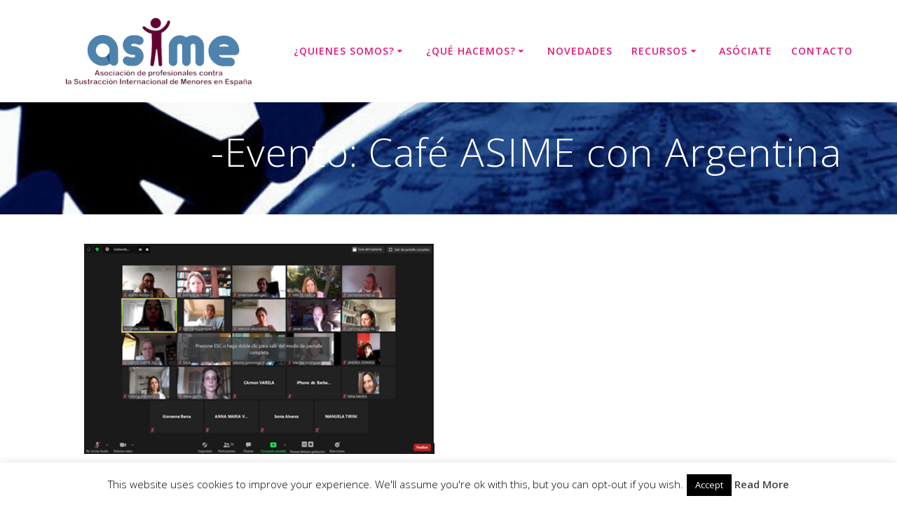

--- FILE ---
content_type: text/html; charset=UTF-8
request_url: https://www.asime.org/cafe-asime-con-argentina/
body_size: 13251
content:
<!DOCTYPE html><html lang="es"><head><meta charset="UTF-8"><meta name="viewport" content="width=device-width, initial-scale=1"><link rel="profile" href="https://gmpg.org/xfn/11"> <script>(function (exports, d) {
            var _isReady = false,
                _event,
                _fns = [];

            function onReady(event) {
                d.removeEventListener("DOMContentLoaded", onReady);
                _isReady = true;
                _event = event;
                _fns.forEach(function (_fn) {
                    var fn = _fn[0],
                        context = _fn[1];
                    fn.call(context || exports, window.jQuery);
                });
            }

            function onReadyIe(event) {
                if (d.readyState === "complete") {
                    d.detachEvent("onreadystatechange", onReadyIe);
                    _isReady = true;
                    _event = event;
                    _fns.forEach(function (_fn) {
                        var fn = _fn[0],
                            context = _fn[1];
                        fn.call(context || exports, event);
                    });
                }
            }

            d.addEventListener && d.addEventListener("DOMContentLoaded", onReady) ||
            d.attachEvent && d.attachEvent("onreadystatechange", onReadyIe);

            function domReady(fn, context) {
                if (_isReady) {
                    fn.call(context, _event);
                }

                _fns.push([fn, context]);
            }

            exports.mesmerizeDomReady = domReady;
        })(window, document);</script> <meta name='robots' content='index, follow, max-image-preview:large, max-snippet:-1, max-video-preview:-1' /><link media="all" href="https://www.asime.org/wp-content/cache/autoptimize/css/autoptimize_f416f58133ca5a7cefdb3c25cdf1fc39.css" rel="stylesheet"><title>-Evento: Café ASIME con Argentina - ASIME</title><meta name="description" content="La necesidad de tomar medidas de retorno seguro es un objetivo de la Justicia argentina, la mediación vuelve a aparecer como un sistema recomendable." /><link rel="canonical" href="https://www.asime.org/cafe-asime-con-argentina/" /><meta property="og:locale" content="es_ES" /><meta property="og:type" content="article" /><meta property="og:title" content="-Evento: Café ASIME con Argentina - ASIME" /><meta property="og:description" content="La necesidad de tomar medidas de retorno seguro es un objetivo de la Justicia argentina, la mediación vuelve a aparecer como un sistema recomendable." /><meta property="og:url" content="https://www.asime.org/cafe-asime-con-argentina/" /><meta property="og:site_name" content="ASIME" /><meta property="article:published_time" content="2020-06-02T19:57:49+00:00" /><meta property="article:modified_time" content="2020-06-02T20:34:39+00:00" /><meta property="og:image" content="https://www.asime.org/wp-content/uploads/2020/06/cafe-asime-argentna.jpg" /><meta property="og:image:width" content="600" /><meta property="og:image:height" content="336" /><meta property="og:image:type" content="image/jpeg" /><meta name="author" content="asime" /><meta name="twitter:card" content="summary_large_image" /><meta name="twitter:label1" content="Escrito por" /><meta name="twitter:data1" content="asime" /><meta name="twitter:label2" content="Tiempo de lectura" /><meta name="twitter:data2" content="1 minuto" /> <script type="application/ld+json" class="yoast-schema-graph">{"@context":"https://schema.org","@graph":[{"@type":"Article","@id":"https://www.asime.org/cafe-asime-con-argentina/#article","isPartOf":{"@id":"https://www.asime.org/cafe-asime-con-argentina/"},"author":{"name":"asime","@id":"https://www.asime.org/#/schema/person/63d2bc8032cd42284762864c27f9368d"},"headline":"-Evento: Café ASIME con Argentina","datePublished":"2020-06-02T19:57:49+00:00","dateModified":"2020-06-02T20:34:39+00:00","mainEntityOfPage":{"@id":"https://www.asime.org/cafe-asime-con-argentina/"},"wordCount":291,"publisher":{"@id":"https://www.asime.org/#organization"},"image":{"@id":"https://www.asime.org/cafe-asime-con-argentina/#primaryimage"},"thumbnailUrl":"https://www.asime.org/wp-content/uploads/2020/06/cafe-asime-argentna.jpg","keywords":["Café Asime","Evento"],"articleSection":["Eventos"],"inLanguage":"es"},{"@type":"WebPage","@id":"https://www.asime.org/cafe-asime-con-argentina/","url":"https://www.asime.org/cafe-asime-con-argentina/","name":"-Evento: Café ASIME con Argentina - ASIME","isPartOf":{"@id":"https://www.asime.org/#website"},"primaryImageOfPage":{"@id":"https://www.asime.org/cafe-asime-con-argentina/#primaryimage"},"image":{"@id":"https://www.asime.org/cafe-asime-con-argentina/#primaryimage"},"thumbnailUrl":"https://www.asime.org/wp-content/uploads/2020/06/cafe-asime-argentna.jpg","datePublished":"2020-06-02T19:57:49+00:00","dateModified":"2020-06-02T20:34:39+00:00","description":"La necesidad de tomar medidas de retorno seguro es un objetivo de la Justicia argentina, la mediación vuelve a aparecer como un sistema recomendable.","breadcrumb":{"@id":"https://www.asime.org/cafe-asime-con-argentina/#breadcrumb"},"inLanguage":"es","potentialAction":[{"@type":"ReadAction","target":["https://www.asime.org/cafe-asime-con-argentina/"]}]},{"@type":"ImageObject","inLanguage":"es","@id":"https://www.asime.org/cafe-asime-con-argentina/#primaryimage","url":"https://www.asime.org/wp-content/uploads/2020/06/cafe-asime-argentna.jpg","contentUrl":"https://www.asime.org/wp-content/uploads/2020/06/cafe-asime-argentna.jpg","width":600,"height":336},{"@type":"BreadcrumbList","@id":"https://www.asime.org/cafe-asime-con-argentina/#breadcrumb","itemListElement":[{"@type":"ListItem","position":1,"name":"Portada","item":"https://www.asime.org/"},{"@type":"ListItem","position":2,"name":"Novedades","item":"https://www.asime.org/novedades/"},{"@type":"ListItem","position":3,"name":"-Evento: Café ASIME con Argentina"}]},{"@type":"WebSite","@id":"https://www.asime.org/#website","url":"https://www.asime.org/","name":"ASIME","description":"","publisher":{"@id":"https://www.asime.org/#organization"},"potentialAction":[{"@type":"SearchAction","target":{"@type":"EntryPoint","urlTemplate":"https://www.asime.org/?s={search_term_string}"},"query-input":{"@type":"PropertyValueSpecification","valueRequired":true,"valueName":"search_term_string"}}],"inLanguage":"es"},{"@type":"Organization","@id":"https://www.asime.org/#organization","name":"ASIME","url":"https://www.asime.org/","logo":{"@type":"ImageObject","inLanguage":"es","@id":"https://www.asime.org/#/schema/logo/image/","url":"https://www.asime.org/wp-content/uploads/2020/05/logo-30.gif","contentUrl":"https://www.asime.org/wp-content/uploads/2020/05/logo-30.gif","width":800,"height":282,"caption":"ASIME"},"image":{"@id":"https://www.asime.org/#/schema/logo/image/"}},{"@type":"Person","@id":"https://www.asime.org/#/schema/person/63d2bc8032cd42284762864c27f9368d","name":"asime","image":{"@type":"ImageObject","inLanguage":"es","@id":"https://www.asime.org/#/schema/person/image/","url":"https://secure.gravatar.com/avatar/90b8df6d95dd73b2864ac766b0012b5082b44b687020eb7a9bedfcb914113eef?s=96&d=mm&r=g","contentUrl":"https://secure.gravatar.com/avatar/90b8df6d95dd73b2864ac766b0012b5082b44b687020eb7a9bedfcb914113eef?s=96&d=mm&r=g","caption":"asime"},"url":"https://www.asime.org/author/asime/"}]}</script> <link rel='dns-prefetch' href='//www.asime.org' /><link rel='dns-prefetch' href='//fonts.googleapis.com' /><link rel="alternate" type="application/rss+xml" title="ASIME &raquo; Feed" href="https://www.asime.org/feed/" /><link rel="alternate" type="application/rss+xml" title="ASIME &raquo; Feed de los comentarios" href="https://www.asime.org/comments/feed/" />  <script type="text/javascript">window._wpemojiSettings = {"baseUrl":"https:\/\/s.w.org\/images\/core\/emoji\/16.0.1\/72x72\/","ext":".png","svgUrl":"https:\/\/s.w.org\/images\/core\/emoji\/16.0.1\/svg\/","svgExt":".svg","source":{"concatemoji":"https:\/\/www.asime.org\/wp-includes\/js\/wp-emoji-release.min.js?ver=6.8.3"}};
/*! This file is auto-generated */
!function(s,n){var o,i,e;function c(e){try{var t={supportTests:e,timestamp:(new Date).valueOf()};sessionStorage.setItem(o,JSON.stringify(t))}catch(e){}}function p(e,t,n){e.clearRect(0,0,e.canvas.width,e.canvas.height),e.fillText(t,0,0);var t=new Uint32Array(e.getImageData(0,0,e.canvas.width,e.canvas.height).data),a=(e.clearRect(0,0,e.canvas.width,e.canvas.height),e.fillText(n,0,0),new Uint32Array(e.getImageData(0,0,e.canvas.width,e.canvas.height).data));return t.every(function(e,t){return e===a[t]})}function u(e,t){e.clearRect(0,0,e.canvas.width,e.canvas.height),e.fillText(t,0,0);for(var n=e.getImageData(16,16,1,1),a=0;a<n.data.length;a++)if(0!==n.data[a])return!1;return!0}function f(e,t,n,a){switch(t){case"flag":return n(e,"\ud83c\udff3\ufe0f\u200d\u26a7\ufe0f","\ud83c\udff3\ufe0f\u200b\u26a7\ufe0f")?!1:!n(e,"\ud83c\udde8\ud83c\uddf6","\ud83c\udde8\u200b\ud83c\uddf6")&&!n(e,"\ud83c\udff4\udb40\udc67\udb40\udc62\udb40\udc65\udb40\udc6e\udb40\udc67\udb40\udc7f","\ud83c\udff4\u200b\udb40\udc67\u200b\udb40\udc62\u200b\udb40\udc65\u200b\udb40\udc6e\u200b\udb40\udc67\u200b\udb40\udc7f");case"emoji":return!a(e,"\ud83e\udedf")}return!1}function g(e,t,n,a){var r="undefined"!=typeof WorkerGlobalScope&&self instanceof WorkerGlobalScope?new OffscreenCanvas(300,150):s.createElement("canvas"),o=r.getContext("2d",{willReadFrequently:!0}),i=(o.textBaseline="top",o.font="600 32px Arial",{});return e.forEach(function(e){i[e]=t(o,e,n,a)}),i}function t(e){var t=s.createElement("script");t.src=e,t.defer=!0,s.head.appendChild(t)}"undefined"!=typeof Promise&&(o="wpEmojiSettingsSupports",i=["flag","emoji"],n.supports={everything:!0,everythingExceptFlag:!0},e=new Promise(function(e){s.addEventListener("DOMContentLoaded",e,{once:!0})}),new Promise(function(t){var n=function(){try{var e=JSON.parse(sessionStorage.getItem(o));if("object"==typeof e&&"number"==typeof e.timestamp&&(new Date).valueOf()<e.timestamp+604800&&"object"==typeof e.supportTests)return e.supportTests}catch(e){}return null}();if(!n){if("undefined"!=typeof Worker&&"undefined"!=typeof OffscreenCanvas&&"undefined"!=typeof URL&&URL.createObjectURL&&"undefined"!=typeof Blob)try{var e="postMessage("+g.toString()+"("+[JSON.stringify(i),f.toString(),p.toString(),u.toString()].join(",")+"));",a=new Blob([e],{type:"text/javascript"}),r=new Worker(URL.createObjectURL(a),{name:"wpTestEmojiSupports"});return void(r.onmessage=function(e){c(n=e.data),r.terminate(),t(n)})}catch(e){}c(n=g(i,f,p,u))}t(n)}).then(function(e){for(var t in e)n.supports[t]=e[t],n.supports.everything=n.supports.everything&&n.supports[t],"flag"!==t&&(n.supports.everythingExceptFlag=n.supports.everythingExceptFlag&&n.supports[t]);n.supports.everythingExceptFlag=n.supports.everythingExceptFlag&&!n.supports.flag,n.DOMReady=!1,n.readyCallback=function(){n.DOMReady=!0}}).then(function(){return e}).then(function(){var e;n.supports.everything||(n.readyCallback(),(e=n.source||{}).concatemoji?t(e.concatemoji):e.wpemoji&&e.twemoji&&(t(e.twemoji),t(e.wpemoji)))}))}((window,document),window._wpemojiSettings);</script> <link rel='stylesheet' id='mesmerize-fonts-css' href="" data-href='https://fonts.googleapis.com/css?family=Open+Sans%3A300%2C400%2C600%2C700%7CMuli%3A300%2C300italic%2C400%2C400italic%2C600%2C600italic%2C700%2C700italic%2C900%2C900italic%7CPlayfair+Display%3A400%2C400italic%2C700%2C700italic&#038;subset=latin%2Clatin-ext' type='text/css' media='all' /><link rel='stylesheet' id='tf-compiled-options-cfc-css' href='https://www.asime.org/wp-content/cache/autoptimize/css/autoptimize_single_e45431955426d77724df45c0e618e751.css?ver=6.8.3' type='text/css' media='all' /> <!--[if lte IE 9]><link rel='stylesheet' id='jmig-lte-IE9-css' href='https://www.asime.org/wp-content/plugins/jquery-masonry-image-gallery/styles/jmig-lte-ie9.css?ver=3.0.2' type='text/css' media='all' /> <![endif]--> <script type="text/javascript" id="sgr-js-extra">var sgr = {"sgr_site_key":"6LdgMPsUAAAAAPJRfzoOSZkTL6YCG1687bHZ3J2h"};</script> <script type="text/javascript" src="https://www.asime.org/wp-includes/js/jquery/jquery.min.js?ver=3.7.1" id="jquery-core-js"></script> <script type="text/javascript" id="jquery-js-after">(function () {
            function setHeaderTopSpacing() {

                setTimeout(function() {
                  var headerTop = document.querySelector('.header-top');
                  var headers = document.querySelectorAll('.header-wrapper .header,.header-wrapper .header-homepage');

                  for (var i = 0; i < headers.length; i++) {
                      var item = headers[i];
                      item.style.paddingTop = headerTop.getBoundingClientRect().height + "px";
                  }

                    var languageSwitcher = document.querySelector('.mesmerize-language-switcher');

                    if(languageSwitcher){
                        languageSwitcher.style.top = "calc( " +  headerTop.getBoundingClientRect().height + "px + 1rem)" ;
                    }
                    
                }, 100);

             
            }

            window.addEventListener('resize', setHeaderTopSpacing);
            window.mesmerizeSetHeaderTopSpacing = setHeaderTopSpacing
            mesmerizeDomReady(setHeaderTopSpacing);
        })();</script> <script type="text/javascript" id="cookie-law-info-js-extra">var Cli_Data = {"nn_cookie_ids":[],"cookielist":[],"non_necessary_cookies":[],"ccpaEnabled":"","ccpaRegionBased":"","ccpaBarEnabled":"","strictlyEnabled":["necessary","obligatoire"],"ccpaType":"gdpr","js_blocking":"","custom_integration":"","triggerDomRefresh":"","secure_cookies":""};
var cli_cookiebar_settings = {"animate_speed_hide":"500","animate_speed_show":"500","background":"#fff","border":"#444","border_on":"","button_1_button_colour":"#000","button_1_button_hover":"#000000","button_1_link_colour":"#fff","button_1_as_button":"1","button_1_new_win":"","button_2_button_colour":"#333","button_2_button_hover":"#292929","button_2_link_colour":"#444","button_2_as_button":"","button_2_hidebar":"","button_3_button_colour":"#000","button_3_button_hover":"#000000","button_3_link_colour":"#fff","button_3_as_button":"1","button_3_new_win":"","button_4_button_colour":"#000","button_4_button_hover":"#000000","button_4_link_colour":"#62a329","button_4_as_button":"","button_7_button_colour":"#61a229","button_7_button_hover":"#4e8221","button_7_link_colour":"#fff","button_7_as_button":"1","button_7_new_win":"","font_family":"inherit","header_fix":"","notify_animate_hide":"1","notify_animate_show":"","notify_div_id":"#cookie-law-info-bar","notify_position_horizontal":"right","notify_position_vertical":"bottom","scroll_close":"","scroll_close_reload":"","accept_close_reload":"","reject_close_reload":"","showagain_tab":"1","showagain_background":"#fff","showagain_border":"#000","showagain_div_id":"#cookie-law-info-again","showagain_x_position":"100px","text":"#000","show_once_yn":"","show_once":"10000","logging_on":"","as_popup":"","popup_overlay":"1","bar_heading_text":"","cookie_bar_as":"banner","popup_showagain_position":"bottom-right","widget_position":"left"};
var log_object = {"ajax_url":"https:\/\/www.asime.org\/wp-admin\/admin-ajax.php"};</script> <link rel="https://api.w.org/" href="https://www.asime.org/wp-json/" /><link rel="alternate" title="JSON" type="application/json" href="https://www.asime.org/wp-json/wp/v2/posts/3275" /><link rel="EditURI" type="application/rsd+xml" title="RSD" href="https://www.asime.org/xmlrpc.php?rsd" /><meta name="generator" content="WordPress 6.8.3" /><link rel='shortlink' href='https://www.asime.org/?p=3275' /><link rel="alternate" title="oEmbed (JSON)" type="application/json+oembed" href="https://www.asime.org/wp-json/oembed/1.0/embed?url=https%3A%2F%2Fwww.asime.org%2Fcafe-asime-con-argentina%2F" /><link rel="alternate" title="oEmbed (XML)" type="text/xml+oembed" href="https://www.asime.org/wp-json/oembed/1.0/embed?url=https%3A%2F%2Fwww.asime.org%2Fcafe-asime-con-argentina%2F&#038;format=xml" /><meta name="twitter:card" content="summary_large_image" /><meta property="og:title" content="-Evento: Café ASIME con Argentina" /><meta property="og:url" content="https://www.asime.org/?post_type=post&amp;p=3275" /><meta property="og:description" content="La necesidad de tomar medidas de retorno seguro es un objetivo de la Justicia argentina." /><meta property="og:image" content="https://www.asime.org/wp-content/uploads/2020/06/cafe-asime-argentna-150x150.jpg" /><meta property="og:image_secure_url" content="https://www.asime.org/wp-content/uploads/2020/06/cafe-asime-argentna-150x150.jpg" /><meta property="og:image:width" content="150" /><meta property="og:image:height" content="150" /><meta property="og:image:alt" content="" /><meta property="og:image:type" content="image/jpeg" /><meta property="og:type" content="article" /> <script type="text/javascript" data-name="async-styles">(function () {
            var links = document.querySelectorAll('link[data-href]');
            for (var i = 0; i < links.length; i++) {
                var item = links[i];
                item.href = item.getAttribute('data-href')
            }
        })();</script> <meta name="generator" content="Elementor 3.33.2; features: additional_custom_breakpoints; settings: css_print_method-external, google_font-enabled, font_display-auto"><link rel="icon" href="https://www.asime.org/wp-content/uploads/2015/04/I-109x110.png" sizes="32x32" /><link rel="icon" href="https://www.asime.org/wp-content/uploads/2015/04/I.png" sizes="192x192" /><link rel="apple-touch-icon" href="https://www.asime.org/wp-content/uploads/2015/04/I.png" /><meta name="msapplication-TileImage" content="https://www.asime.org/wp-content/uploads/2015/04/I.png" /></head><body data-rsssl=1 class="wp-singular post-template-default single single-post postid-3275 single-format-standard wp-custom-logo wp-theme-mesmerize wp-child-theme-highlight mesmerize-inner-page elementor-default elementor-kit-3039"> <a class="skip-link screen-reader-text" href="#page-content">Saltar al contenido</a><div  id="page-top" class="header-top"><div class="navigation-bar coloured-nav"  data-sticky='0'  data-sticky-mobile='1'  data-sticky-to='top' ><div class="navigation-wrapper "><div class="row basis-auto"><div class="logo_col col-xs col-sm-fit"> <a href="https://www.asime.org/" class="logo-link dark" rel="home" itemprop="url"  data-type="group"  data-dynamic-mod="true"><img fetchpriority="high" width="800" height="282" src="https://www.asime.org/wp-content/uploads/2024/12/ASME-sin-fondo-1.png" class="logo dark" alt="" itemprop="logo" decoding="async" srcset="https://www.asime.org/wp-content/uploads/2024/12/ASME-sin-fondo-1.png 800w, https://www.asime.org/wp-content/uploads/2024/12/ASME-sin-fondo-1-300x106.png 300w, https://www.asime.org/wp-content/uploads/2024/12/ASME-sin-fondo-1-768x271.png 768w" sizes="(max-width: 800px) 100vw, 800px" /></a><a href="https://www.asime.org/" class="custom-logo-link" data-type="group"  data-dynamic-mod="true" rel="home"><img width="800" height="282" src="https://www.asime.org/wp-content/uploads/2020/05/logo-30.gif" class="custom-logo" alt="ASIME" decoding="async" /></a></div><div class="main_menu_col col-xs"><div id="mainmenu_container" class="row"><ul id="main_menu" class="simple-menu-items main-menu dropdown-menu"><li id="menu-item-2752" class="menu-item menu-item-type-post_type menu-item-object-page menu-item-has-children menu-item-2752"><a href="https://www.asime.org/quienes-somos-2/">¿Quienes Somos?</a><ul class="sub-menu"><li id="menu-item-2912" class="menu-item menu-item-type-post_type menu-item-object-page menu-item-2912"><a href="https://www.asime.org/junta-directiva/">Junta Directiva</a></li><li id="menu-item-3155" class="menu-item menu-item-type-post_type menu-item-object-page menu-item-3155"><a href="https://www.asime.org/abogados/">Abogados</a></li><li id="menu-item-3205" class="menu-item menu-item-type-post_type menu-item-object-page menu-item-3205"><a href="https://www.asime.org/mediadores-asime/">Mediadores</a></li><li id="menu-item-4828" class="menu-item menu-item-type-post_type menu-item-object-page menu-item-4828"><a href="https://www.asime.org/socios-honorarios/">Socios Honorarios</a></li></ul></li><li id="menu-item-2753" class="menu-item menu-item-type-post_type menu-item-object-page menu-item-has-children menu-item-2753"><a href="https://www.asime.org/que-hacemos/">¿Qué hacemos?</a><ul class="sub-menu"><li id="menu-item-3360" class="menu-item menu-item-type-post_type menu-item-object-page menu-item-3360"><a href="https://www.asime.org/formacion-sustraccion-menores/">Formación</a></li><li id="menu-item-1919" class="menu-item menu-item-type-post_type menu-item-object-page menu-item-1919"><a href="https://www.asime.org/proyectos-sustraccion-menores/">Proyectos</a></li></ul></li><li id="menu-item-3044" class="menu-item menu-item-type-post_type menu-item-object-page current_page_parent menu-item-3044"><a href="https://www.asime.org/novedades/">Novedades</a></li><li id="menu-item-2755" class="menu-item menu-item-type-post_type menu-item-object-page menu-item-has-children menu-item-2755"><a href="https://www.asime.org/recursos/">Recursos</a><ul class="sub-menu"><li id="menu-item-3361" class="menu-item menu-item-type-post_type menu-item-object-page menu-item-3361"><a href="https://www.asime.org/articulos-sustraccion-internacional-menores/">Artículos</a></li><li id="menu-item-1324" class="menu-item menu-item-type-post_type menu-item-object-page menu-item-has-children menu-item-1324"><a href="https://www.asime.org/legislacion-sustraccion-menores/">Legislación</a><ul class="sub-menu"><li id="menu-item-1632" class="menu-item menu-item-type-post_type menu-item-object-page menu-item-1632"><a href="https://www.asime.org/legislacion-sustraccion-menores/nacional/">Nacional</a></li><li id="menu-item-2098" class="menu-item menu-item-type-post_type menu-item-object-page menu-item-2098"><a href="https://www.asime.org/jurisprudencia-sustraccion-menores/internacional/">Internacional</a></li></ul></li><li id="menu-item-1663" class="menu-item menu-item-type-post_type menu-item-object-page menu-item-has-children menu-item-1663"><a href="https://www.asime.org/jurisprudencia-sustraccion-menores/">Jurisprudencia</a><ul class="sub-menu"><li id="menu-item-2097" class="menu-item menu-item-type-post_type menu-item-object-page menu-item-2097"><a href="https://www.asime.org/legislacion-sustraccion-menores/nacional/">Nacional</a></li></ul></li><li id="menu-item-2113" class="menu-item menu-item-type-post_type menu-item-object-page menu-item-2113"><a href="https://www.asime.org/links-de-interes-sustraccion-menores/">Enlaces de Interés</a></li></ul></li><li id="menu-item-1541" class="menu-item menu-item-type-post_type menu-item-object-page menu-item-1541"><a href="https://www.asime.org/asociate-a-asime/">Asóciate</a></li><li id="menu-item-2080" class="menu-item menu-item-type-post_type menu-item-object-page menu-item-2080"><a href="https://www.asime.org/contacto-asime/">Contacto</a></li></ul></div> <a href="#" data-component="offcanvas" data-target="#offcanvas-wrapper" data-direction="right" data-width="300px" data-push="false"><div class="bubble"></div> <i class="fa fa-bars"></i> </a><div id="offcanvas-wrapper" class="hide force-hide  offcanvas-right"><div class="offcanvas-top"><div class="logo-holder"> <a href="https://www.asime.org/" class="logo-link dark" rel="home" itemprop="url"  data-type="group"  data-dynamic-mod="true"><img fetchpriority="high" width="800" height="282" src="https://www.asime.org/wp-content/uploads/2024/12/ASME-sin-fondo-1.png" class="logo dark" alt="" itemprop="logo" decoding="async" srcset="https://www.asime.org/wp-content/uploads/2024/12/ASME-sin-fondo-1.png 800w, https://www.asime.org/wp-content/uploads/2024/12/ASME-sin-fondo-1-300x106.png 300w, https://www.asime.org/wp-content/uploads/2024/12/ASME-sin-fondo-1-768x271.png 768w" sizes="(max-width: 800px) 100vw, 800px" /></a><a href="https://www.asime.org/" class="custom-logo-link" data-type="group"  data-dynamic-mod="true" rel="home"><img width="800" height="282" src="https://www.asime.org/wp-content/uploads/2020/05/logo-30.gif" class="custom-logo" alt="ASIME" decoding="async" /></a></div></div><div id="offcanvas-menu" class="menu-main-container"><ul id="offcanvas_menu" class="offcanvas_menu"><li class="menu-item menu-item-type-post_type menu-item-object-page menu-item-has-children menu-item-2752"><a href="https://www.asime.org/quienes-somos-2/">¿Quienes Somos?</a><ul class="sub-menu"><li class="menu-item menu-item-type-post_type menu-item-object-page menu-item-2912"><a href="https://www.asime.org/junta-directiva/">Junta Directiva</a></li><li class="menu-item menu-item-type-post_type menu-item-object-page menu-item-3155"><a href="https://www.asime.org/abogados/">Abogados</a></li><li class="menu-item menu-item-type-post_type menu-item-object-page menu-item-3205"><a href="https://www.asime.org/mediadores-asime/">Mediadores</a></li><li class="menu-item menu-item-type-post_type menu-item-object-page menu-item-4828"><a href="https://www.asime.org/socios-honorarios/">Socios Honorarios</a></li></ul></li><li class="menu-item menu-item-type-post_type menu-item-object-page menu-item-has-children menu-item-2753"><a href="https://www.asime.org/que-hacemos/">¿Qué hacemos?</a><ul class="sub-menu"><li class="menu-item menu-item-type-post_type menu-item-object-page menu-item-3360"><a href="https://www.asime.org/formacion-sustraccion-menores/">Formación</a></li><li class="menu-item menu-item-type-post_type menu-item-object-page menu-item-1919"><a href="https://www.asime.org/proyectos-sustraccion-menores/">Proyectos</a></li></ul></li><li class="menu-item menu-item-type-post_type menu-item-object-page current_page_parent menu-item-3044"><a href="https://www.asime.org/novedades/">Novedades</a></li><li class="menu-item menu-item-type-post_type menu-item-object-page menu-item-has-children menu-item-2755"><a href="https://www.asime.org/recursos/">Recursos</a><ul class="sub-menu"><li class="menu-item menu-item-type-post_type menu-item-object-page menu-item-3361"><a href="https://www.asime.org/articulos-sustraccion-internacional-menores/">Artículos</a></li><li class="menu-item menu-item-type-post_type menu-item-object-page menu-item-has-children menu-item-1324"><a href="https://www.asime.org/legislacion-sustraccion-menores/">Legislación</a><ul class="sub-menu"><li class="menu-item menu-item-type-post_type menu-item-object-page menu-item-1632"><a href="https://www.asime.org/legislacion-sustraccion-menores/nacional/">Nacional</a></li><li class="menu-item menu-item-type-post_type menu-item-object-page menu-item-2098"><a href="https://www.asime.org/jurisprudencia-sustraccion-menores/internacional/">Internacional</a></li></ul></li><li class="menu-item menu-item-type-post_type menu-item-object-page menu-item-has-children menu-item-1663"><a href="https://www.asime.org/jurisprudencia-sustraccion-menores/">Jurisprudencia</a><ul class="sub-menu"><li class="menu-item menu-item-type-post_type menu-item-object-page menu-item-2097"><a href="https://www.asime.org/legislacion-sustraccion-menores/nacional/">Nacional</a></li></ul></li><li class="menu-item menu-item-type-post_type menu-item-object-page menu-item-2113"><a href="https://www.asime.org/links-de-interes-sustraccion-menores/">Enlaces de Interés</a></li></ul></li><li class="menu-item menu-item-type-post_type menu-item-object-page menu-item-1541"><a href="https://www.asime.org/asociate-a-asime/">Asóciate</a></li><li class="menu-item menu-item-type-post_type menu-item-object-page menu-item-2080"><a href="https://www.asime.org/contacto-asime/">Contacto</a></li></ul></div></div></div></div></div></div></div><div id="page" class="site"><div class="header-wrapper"><div  class='header  custom-mobile-image' style='; background-image:url(&quot;https://www.asime.org/wp-content/uploads/2020/05/portada-interior.jpg&quot;); background-color:#6a73da' data-parallax-depth='20'><div class="inner-header-description gridContainer"><div class="row header-description-row"><div class="col-xs col-xs-12"><h1 class="hero-title"> -Evento: Café ASIME con Argentina</h1><p class="header-subtitle"></p></div></div></div> <script>if (window.mesmerizeSetHeaderTopSpacing) {
			window.mesmerizeSetHeaderTopSpacing();
		}</script> </div></div><div class="content post-page"><div class="gridContainer"><div class="row"><div class="col-xs-12 col-sm-12"><div class="post-item post-item-single"><div id="post-3275"class="post-3275 post type-post status-publish format-standard has-post-thumbnail hentry category-eventos tag-cafe-asime tag-evento"><div class="post-content-single"><h2></h2><div class="post-content-inner"> <img width="600" height="336" src="https://www.asime.org/wp-content/uploads/2020/06/cafe-asime-argentna.jpg" class="space-bottom-small space-bottom-xs wp-post-image" alt="" decoding="async" srcset="https://www.asime.org/wp-content/uploads/2020/06/cafe-asime-argentna.jpg 600w, https://www.asime.org/wp-content/uploads/2020/06/cafe-asime-argentna-300x168.jpg 300w" sizes="(max-width: 600px) 100vw, 600px" /><p>La necesidad de tomar medidas de retorno seguro es un objetivo de la Justicia argentina. La María Fernanda Castelli, Asesora Legal en la Dirección de Asistencia Jurídica Internacional del Ministerio de Relaciones Exteriores y Culto, esto es, la Autoridad Central Argentina para la Aplicación de la Convención de la Haya de 1980 y de la Convención Interamericana sobre Sustracción Internacional de Menores, ha dado varios ejemplos de ello durante el CAFÉ ASIME celebrado el 2 de junio de 2020. Ha insistido en la necesidad de que los niños y adolescentes víctimas de la sustracción puedan volver a los países de residencia habitual protegidos y cuidados.</p><p>María Fernanda ha explicado a los 27 abogados y mediadores especializados en sustracción internacional de menores, conectados desde varios países, que los menores pueden ser escuchados en los procedimientos en función de su edad y grado de madurez. Ahora bien, también ha hecho énfasis en que la voz del menor no necesariamente es vinculante.</p><p>En cuanto a la mediación cabe destacar que, si bien la Autoridad Central argentina intenta que las partes llegan a acuerdos en la primera fase administrativa del procedimiento de retorno, no debe confundirse con la mediación. La mediación tiene cabida dentro del procedimiento judicial, pudiendo suspenderse durante un periodo muy corto para intentar llegar a un acuerdo mediado.</p><p>La mediación vuelve a aparecer como un sistema recomendable de resolución del conflicto, teniendo en cuenta la existencia de hasta 4 instancias en el procedimiento judicial y las complicaciones de la ejecución. Cumplir el plazo de 6 semanas para el retorno es en la práctica poco viable todo el procedimiento es judicial.</p><div class="mwm_rrss_contenedor mwm_rrss_appearance_1 mwm_rrss_alingment_1"><a class="mwm_rrss mwm_twitter" mwm-rrss-url="https://twitter.com/intent/tweet?text=-Evento: Café ASIME con Argentina https://www.asime.org/cafe-asime-con-argentina/ vía @"><i class="icon-rrss-twitter"></i>Twitter </a><a class="mwm_rrss mwm_facebook" mwm-rrss-url="https://www.facebook.com/sharer/sharer.php?u=https://www.asime.org/cafe-asime-con-argentina/"><i class="icon-rrss-facebook"></i>Facebook </a><a class="mwm_rrss mwm_linkedin" mwm-rrss-url="https://www.linkedin.com/shareArticle?mini=true&url=https://www.asime.org/cafe-asime-con-argentina/&title=-Evento: Café ASIME con Argentina&source=https://www.asime.org/wp-content/uploads/2020/06/cafe-asime-argentna.jpg"><i class="icon-rrss-linkedin"></i>LinkedIn </a><a class="mwm_rrss mwm_whatsapp" mwm-rrss-url="https://api.whatsapp.com/send?text=-Evento: Café ASIME con Argentina – https://www.asime.org/cafe-asime-con-argentina/" data-action="share/whatsapp/share"><i class="icon-rrss-whatsapp"></i>WhatsApp </a></div></div><p class="tags-list-child">Tags: <a href="https://www.asime.org/tag/cafe-asime/" rel="tag">Café Asime</a>, <a href="https://www.asime.org/tag/evento/" rel="tag">Evento</a></p></div><nav class="navigation post-navigation" aria-label="Entradas"><h2 class="screen-reader-text">Navegación de entradas</h2><div class="nav-links"><div class="nav-previous"><a href="https://www.asime.org/cafe-asime-los-estados-unidos/" rel="prev"><span class="meta-nav" aria-hidden="true">Anterior:</span> <span class="screen-reader-text">Entrada anterior:</span> <span class="post-title">-Evento: Café ASIME con EE.UU</span></a></div><div class="nav-next"><a href="https://www.asime.org/evento-cafe-asime-con-francia/" rel="next"><span class="meta-nav" aria-hidden="true">Siguiente:</span> <span class="screen-reader-text">Siguiente entrada:</span> <span class="post-title">-Evento: Café ASIME con Francia</span></a></div></div></nav></div></div></div></div></div></div><div  class='footer footer-content-lists footer-border-accent'><div  class='footer-content'><div class="gridContainer"><div class="row"><div class="col-sm-8 flexbox"><div class="row widgets-row"><div class="col-sm-4"><div id="nav_menu-2" class="widget widget_nav_menu"><h4 class="widgettitle">Menú</h4><div class="menu-menu-pie-container"><ul id="menu-menu-pie" class="menu"><li id="menu-item-3024" class="menu-item menu-item-type-post_type menu-item-object-page menu-item-home menu-item-3024"><a href="https://www.asime.org/">Portada</a></li><li id="menu-item-3025" class="menu-item menu-item-type-post_type menu-item-object-page menu-item-3025"><a href="https://www.asime.org/quienes-somos-2/">¿Quienes Somos?</a></li><li id="menu-item-3026" class="menu-item menu-item-type-post_type menu-item-object-page menu-item-3026"><a href="https://www.asime.org/que-hacemos/">¿Qué hacemos?</a></li><li id="menu-item-3043" class="menu-item menu-item-type-post_type menu-item-object-page current_page_parent menu-item-3043"><a href="https://www.asime.org/novedades/">Novedades</a></li><li id="menu-item-3027" class="menu-item menu-item-type-post_type menu-item-object-page menu-item-3027"><a href="https://www.asime.org/recursos/">Recursos</a></li><li id="menu-item-3028" class="menu-item menu-item-type-post_type menu-item-object-page menu-item-3028"><a href="https://www.asime.org/asociate-a-asime/">Asóciate</a></li><li id="menu-item-3029" class="menu-item menu-item-type-post_type menu-item-object-page menu-item-3029"><a href="https://www.asime.org/contacto-asime/">Contacto</a></li></ul></div></div></div><div class="col-sm-4"><div id="text-2" class="widget widget_text"><h4 class="widgettitle">Contacto</h4><div class="textwidget"><p><span style="color: #ffffff;">Dirección:</span><br /> <span style="color: #ffffff;">Calle Rodríguez San Pedro</span><br /> <span style="color: #ffffff;">nº 2, oficina 605</span><br /> <span style="color: #ffffff;">28015 Madrid ESPAÑA</span><br /> <span style="color: #ffffff;">Email: info@asime.org</span><br /> <span style="color: #ffffff;">Tel: (+34) 911 59 26 36</span></p></div></div></div><div class="col-sm-4"><div id="recent-posts-2" class="widget widget_recent_entries"><h4 class="widgettitle">Novedades</h4><ul><li> <a href="https://www.asime.org/relatorias-jornadas-asime-2025/">Relatorias Jornadas ASIME 2025</a></li><li> <a href="https://www.asime.org/asime-invita-a-participar-en-dos-encuestas-sobre-sustraccion-internacional-de-menores-y-reubicacion-internacional/">ASIME invita a participar en dos encuestas sobre sustracción internacional de menores y reubicación internacional</a></li><li> <a href="https://www.asime.org/jornadas-asime-2025-segundo-dia/">Jornadas ASIME 2025 Segundo Día</a></li></ul></div></div></div></div><div class="col-sm-4 flexbox center-xs middle-xs content-section-spacing-medium footer-bg-accent"><div><div class="footer-logo space-bottom-small"><h2><span data-type="group"  data-dynamic-mod="true">ASIME</span></h2></div><p  class="copyright">&copy;&nbsp;&nbsp;2026&nbsp;ASIME.&nbsp;Construido utilizando WordPress y el <a target="_blank" href="https://extendthemes.com/go/built-with-highlight/" rel="nofollow" class="mesmerize-theme-link">Highlight Theme</a></p><div data-type="group"  data-dynamic-mod="true" class="footer-social-icons"> <a target="_blank"  class="social-icon" href="https://www.facebook.com/asime.ayudasustraccioninternacionaldemenores/"> <i class="fa fa-facebook-official"></i> </a> <a target="_blank"  class="social-icon" href="https://twitter.com/asimesustraccio"> <i class="fa fa-twitter-square"></i> </a></div></div></div></div></div></div></div></div> <script type="speculationrules">{"prefetch":[{"source":"document","where":{"and":[{"href_matches":"\/*"},{"not":{"href_matches":["\/wp-*.php","\/wp-admin\/*","\/wp-content\/uploads\/*","\/wp-content\/*","\/wp-content\/plugins\/*","\/wp-content\/themes\/highlight\/*","\/wp-content\/themes\/mesmerize\/*","\/*\\?(.+)"]}},{"not":{"selector_matches":"a[rel~=\"nofollow\"]"}},{"not":{"selector_matches":".no-prefetch, .no-prefetch a"}}]},"eagerness":"conservative"}]}</script> <div id="cookie-law-info-bar" data-nosnippet="true"><span>This website uses cookies to improve your experience. We'll assume you're ok with this, but you can opt-out if you wish.<a role='button' data-cli_action="accept" id="cookie_action_close_header" class="medium cli-plugin-button cli-plugin-main-button cookie_action_close_header cli_action_button wt-cli-accept-btn">Accept</a> <a href="https://www.asime.org" id="CONSTANT_OPEN_URL" target="_blank" class="cli-plugin-main-link">Read More</a></span></div><div id="cookie-law-info-again" data-nosnippet="true"><span id="cookie_hdr_showagain">Privacy &amp; Cookies Policy</span></div><div class="cli-modal" data-nosnippet="true" id="cliSettingsPopup" tabindex="-1" role="dialog" aria-labelledby="cliSettingsPopup" aria-hidden="true"><div class="cli-modal-dialog" role="document"><div class="cli-modal-content cli-bar-popup"> <button type="button" class="cli-modal-close" id="cliModalClose"> <svg class="" viewBox="0 0 24 24"><path d="M19 6.41l-1.41-1.41-5.59 5.59-5.59-5.59-1.41 1.41 5.59 5.59-5.59 5.59 1.41 1.41 5.59-5.59 5.59 5.59 1.41-1.41-5.59-5.59z"></path><path d="M0 0h24v24h-24z" fill="none"></path></svg> <span class="wt-cli-sr-only">Cerrar</span> </button><div class="cli-modal-body"><div class="cli-container-fluid cli-tab-container"><div class="cli-row"><div class="cli-col-12 cli-align-items-stretch cli-px-0"><div class="cli-privacy-overview"><h4>Privacy Overview</h4><div class="cli-privacy-content"><div class="cli-privacy-content-text">This website uses cookies to improve your experience while you navigate through the website. Out of these, the cookies that are categorized as necessary are stored on your browser as they are essential for the working of basic functionalities of the website. We also use third-party cookies that help us analyze and understand how you use this website. These cookies will be stored in your browser only with your consent. You also have the option to opt-out of these cookies. But opting out of some of these cookies may affect your browsing experience.</div></div> <a class="cli-privacy-readmore" aria-label="Mostrar más" role="button" data-readmore-text="Mostrar más" data-readless-text="Mostrar menos"></a></div></div><div class="cli-col-12 cli-align-items-stretch cli-px-0 cli-tab-section-container"><div class="cli-tab-section"><div class="cli-tab-header"> <a role="button" tabindex="0" class="cli-nav-link cli-settings-mobile" data-target="necessary" data-toggle="cli-toggle-tab"> Necessary </a><div class="wt-cli-necessary-checkbox"> <input type="checkbox" class="cli-user-preference-checkbox"  id="wt-cli-checkbox-necessary" data-id="checkbox-necessary" checked="checked"  /> <label class="form-check-label" for="wt-cli-checkbox-necessary">Necessary</label></div> <span class="cli-necessary-caption">Siempre activado</span></div><div class="cli-tab-content"><div class="cli-tab-pane cli-fade" data-id="necessary"><div class="wt-cli-cookie-description"> Necessary cookies are absolutely essential for the website to function properly. This category only includes cookies that ensures basic functionalities and security features of the website. These cookies do not store any personal information.</div></div></div></div><div class="cli-tab-section"><div class="cli-tab-header"> <a role="button" tabindex="0" class="cli-nav-link cli-settings-mobile" data-target="non-necessary" data-toggle="cli-toggle-tab"> Non-necessary </a><div class="cli-switch"> <input type="checkbox" id="wt-cli-checkbox-non-necessary" class="cli-user-preference-checkbox"  data-id="checkbox-non-necessary" checked='checked' /> <label for="wt-cli-checkbox-non-necessary" class="cli-slider" data-cli-enable="Activado" data-cli-disable="Desactivado"><span class="wt-cli-sr-only">Non-necessary</span></label></div></div><div class="cli-tab-content"><div class="cli-tab-pane cli-fade" data-id="non-necessary"><div class="wt-cli-cookie-description"> Any cookies that may not be particularly necessary for the website to function and is used specifically to collect user personal data via analytics, ads, other embedded contents are termed as non-necessary cookies. It is mandatory to procure user consent prior to running these cookies on your website.</div></div></div></div></div></div></div></div><div class="cli-modal-footer"><div class="wt-cli-element cli-container-fluid cli-tab-container"><div class="cli-row"><div class="cli-col-12 cli-align-items-stretch cli-px-0"><div class="cli-tab-footer wt-cli-privacy-overview-actions"> <a id="wt-cli-privacy-save-btn" role="button" tabindex="0" data-cli-action="accept" class="wt-cli-privacy-btn cli_setting_save_button wt-cli-privacy-accept-btn cli-btn">GUARDAR Y ACEPTAR</a></div></div></div></div></div></div></div></div><div class="cli-modal-backdrop cli-fade cli-settings-overlay"></div><div class="cli-modal-backdrop cli-fade cli-popupbar-overlay"></div>  <script>const lazyloadRunObserver = () => {
					const lazyloadBackgrounds = document.querySelectorAll( `.e-con.e-parent:not(.e-lazyloaded)` );
					const lazyloadBackgroundObserver = new IntersectionObserver( ( entries ) => {
						entries.forEach( ( entry ) => {
							if ( entry.isIntersecting ) {
								let lazyloadBackground = entry.target;
								if( lazyloadBackground ) {
									lazyloadBackground.classList.add( 'e-lazyloaded' );
								}
								lazyloadBackgroundObserver.unobserve( entry.target );
							}
						});
					}, { rootMargin: '200px 0px 200px 0px' } );
					lazyloadBackgrounds.forEach( ( lazyloadBackground ) => {
						lazyloadBackgroundObserver.observe( lazyloadBackground );
					} );
				};
				const events = [
					'DOMContentLoaded',
					'elementor/lazyload/observe',
				];
				events.forEach( ( event ) => {
					document.addEventListener( event, lazyloadRunObserver );
				} );</script> <link rel='stylesheet' id='so-css-mesmerize-css' href='https://www.asime.org/wp-content/cache/autoptimize/css/autoptimize_single_d98d80bc578d07a3a429332f7d7c7c7d.css?ver=1761245445' type='text/css' media='all' /> <script type="text/javascript" src="https://www.google.com/recaptcha/api.js?render=6Ld4O9kZAAAAAPm-a5VWbLhUYlYKofzOmBD_oDoo&amp;ver=3.0" id="google-recaptcha-js"></script> <script type="text/javascript" src="https://www.asime.org/wp-includes/js/dist/vendor/wp-polyfill.min.js?ver=3.15.0" id="wp-polyfill-js"></script> <script type="text/javascript" id="wpcf7-recaptcha-js-before">var wpcf7_recaptcha = {
    "sitekey": "6Ld4O9kZAAAAAPm-a5VWbLhUYlYKofzOmBD_oDoo",
    "actions": {
        "homepage": "homepage",
        "contactform": "contactform"
    }
};</script> <script>/(trident|msie)/i.test(navigator.userAgent) && document.getElementById && window.addEventListener && window.addEventListener("hashchange", function () {
            var t, e = location.hash.substring(1);
            /^[A-z0-9_-]+$/.test(e) && (t = document.getElementById(e)) && (/^(?:a|select|input|button|textarea)$/i.test(t.tagName) || (t.tabIndex = -1), t.focus())
        }, !1);</script> <script>jQuery(window).on("load", function() {
						jQuery(document.body).on("click", ".mwm_rrss", function() {
							// Get data
							var url = jQuery(this).attr("mwm-rrss-url");

							if ( url ) {
								// Open window
								window.open(
									url,
									"_blank",
									"toolbar=yes, top=500, left=500, width=400, height=400"
								);
							}
						});
					});</script> <script defer src="https://www.asime.org/wp-content/cache/autoptimize/js/autoptimize_717b672f71e4b0ae1006a655c58cac43.js"></script></body></html>

--- FILE ---
content_type: text/html; charset=utf-8
request_url: https://www.google.com/recaptcha/api2/anchor?ar=1&k=6Ld4O9kZAAAAAPm-a5VWbLhUYlYKofzOmBD_oDoo&co=aHR0cHM6Ly93d3cuYXNpbWUub3JnOjQ0Mw..&hl=en&v=N67nZn4AqZkNcbeMu4prBgzg&size=invisible&anchor-ms=20000&execute-ms=30000&cb=psa2n5lgic2f
body_size: 49078
content:
<!DOCTYPE HTML><html dir="ltr" lang="en"><head><meta http-equiv="Content-Type" content="text/html; charset=UTF-8">
<meta http-equiv="X-UA-Compatible" content="IE=edge">
<title>reCAPTCHA</title>
<style type="text/css">
/* cyrillic-ext */
@font-face {
  font-family: 'Roboto';
  font-style: normal;
  font-weight: 400;
  font-stretch: 100%;
  src: url(//fonts.gstatic.com/s/roboto/v48/KFO7CnqEu92Fr1ME7kSn66aGLdTylUAMa3GUBHMdazTgWw.woff2) format('woff2');
  unicode-range: U+0460-052F, U+1C80-1C8A, U+20B4, U+2DE0-2DFF, U+A640-A69F, U+FE2E-FE2F;
}
/* cyrillic */
@font-face {
  font-family: 'Roboto';
  font-style: normal;
  font-weight: 400;
  font-stretch: 100%;
  src: url(//fonts.gstatic.com/s/roboto/v48/KFO7CnqEu92Fr1ME7kSn66aGLdTylUAMa3iUBHMdazTgWw.woff2) format('woff2');
  unicode-range: U+0301, U+0400-045F, U+0490-0491, U+04B0-04B1, U+2116;
}
/* greek-ext */
@font-face {
  font-family: 'Roboto';
  font-style: normal;
  font-weight: 400;
  font-stretch: 100%;
  src: url(//fonts.gstatic.com/s/roboto/v48/KFO7CnqEu92Fr1ME7kSn66aGLdTylUAMa3CUBHMdazTgWw.woff2) format('woff2');
  unicode-range: U+1F00-1FFF;
}
/* greek */
@font-face {
  font-family: 'Roboto';
  font-style: normal;
  font-weight: 400;
  font-stretch: 100%;
  src: url(//fonts.gstatic.com/s/roboto/v48/KFO7CnqEu92Fr1ME7kSn66aGLdTylUAMa3-UBHMdazTgWw.woff2) format('woff2');
  unicode-range: U+0370-0377, U+037A-037F, U+0384-038A, U+038C, U+038E-03A1, U+03A3-03FF;
}
/* math */
@font-face {
  font-family: 'Roboto';
  font-style: normal;
  font-weight: 400;
  font-stretch: 100%;
  src: url(//fonts.gstatic.com/s/roboto/v48/KFO7CnqEu92Fr1ME7kSn66aGLdTylUAMawCUBHMdazTgWw.woff2) format('woff2');
  unicode-range: U+0302-0303, U+0305, U+0307-0308, U+0310, U+0312, U+0315, U+031A, U+0326-0327, U+032C, U+032F-0330, U+0332-0333, U+0338, U+033A, U+0346, U+034D, U+0391-03A1, U+03A3-03A9, U+03B1-03C9, U+03D1, U+03D5-03D6, U+03F0-03F1, U+03F4-03F5, U+2016-2017, U+2034-2038, U+203C, U+2040, U+2043, U+2047, U+2050, U+2057, U+205F, U+2070-2071, U+2074-208E, U+2090-209C, U+20D0-20DC, U+20E1, U+20E5-20EF, U+2100-2112, U+2114-2115, U+2117-2121, U+2123-214F, U+2190, U+2192, U+2194-21AE, U+21B0-21E5, U+21F1-21F2, U+21F4-2211, U+2213-2214, U+2216-22FF, U+2308-230B, U+2310, U+2319, U+231C-2321, U+2336-237A, U+237C, U+2395, U+239B-23B7, U+23D0, U+23DC-23E1, U+2474-2475, U+25AF, U+25B3, U+25B7, U+25BD, U+25C1, U+25CA, U+25CC, U+25FB, U+266D-266F, U+27C0-27FF, U+2900-2AFF, U+2B0E-2B11, U+2B30-2B4C, U+2BFE, U+3030, U+FF5B, U+FF5D, U+1D400-1D7FF, U+1EE00-1EEFF;
}
/* symbols */
@font-face {
  font-family: 'Roboto';
  font-style: normal;
  font-weight: 400;
  font-stretch: 100%;
  src: url(//fonts.gstatic.com/s/roboto/v48/KFO7CnqEu92Fr1ME7kSn66aGLdTylUAMaxKUBHMdazTgWw.woff2) format('woff2');
  unicode-range: U+0001-000C, U+000E-001F, U+007F-009F, U+20DD-20E0, U+20E2-20E4, U+2150-218F, U+2190, U+2192, U+2194-2199, U+21AF, U+21E6-21F0, U+21F3, U+2218-2219, U+2299, U+22C4-22C6, U+2300-243F, U+2440-244A, U+2460-24FF, U+25A0-27BF, U+2800-28FF, U+2921-2922, U+2981, U+29BF, U+29EB, U+2B00-2BFF, U+4DC0-4DFF, U+FFF9-FFFB, U+10140-1018E, U+10190-1019C, U+101A0, U+101D0-101FD, U+102E0-102FB, U+10E60-10E7E, U+1D2C0-1D2D3, U+1D2E0-1D37F, U+1F000-1F0FF, U+1F100-1F1AD, U+1F1E6-1F1FF, U+1F30D-1F30F, U+1F315, U+1F31C, U+1F31E, U+1F320-1F32C, U+1F336, U+1F378, U+1F37D, U+1F382, U+1F393-1F39F, U+1F3A7-1F3A8, U+1F3AC-1F3AF, U+1F3C2, U+1F3C4-1F3C6, U+1F3CA-1F3CE, U+1F3D4-1F3E0, U+1F3ED, U+1F3F1-1F3F3, U+1F3F5-1F3F7, U+1F408, U+1F415, U+1F41F, U+1F426, U+1F43F, U+1F441-1F442, U+1F444, U+1F446-1F449, U+1F44C-1F44E, U+1F453, U+1F46A, U+1F47D, U+1F4A3, U+1F4B0, U+1F4B3, U+1F4B9, U+1F4BB, U+1F4BF, U+1F4C8-1F4CB, U+1F4D6, U+1F4DA, U+1F4DF, U+1F4E3-1F4E6, U+1F4EA-1F4ED, U+1F4F7, U+1F4F9-1F4FB, U+1F4FD-1F4FE, U+1F503, U+1F507-1F50B, U+1F50D, U+1F512-1F513, U+1F53E-1F54A, U+1F54F-1F5FA, U+1F610, U+1F650-1F67F, U+1F687, U+1F68D, U+1F691, U+1F694, U+1F698, U+1F6AD, U+1F6B2, U+1F6B9-1F6BA, U+1F6BC, U+1F6C6-1F6CF, U+1F6D3-1F6D7, U+1F6E0-1F6EA, U+1F6F0-1F6F3, U+1F6F7-1F6FC, U+1F700-1F7FF, U+1F800-1F80B, U+1F810-1F847, U+1F850-1F859, U+1F860-1F887, U+1F890-1F8AD, U+1F8B0-1F8BB, U+1F8C0-1F8C1, U+1F900-1F90B, U+1F93B, U+1F946, U+1F984, U+1F996, U+1F9E9, U+1FA00-1FA6F, U+1FA70-1FA7C, U+1FA80-1FA89, U+1FA8F-1FAC6, U+1FACE-1FADC, U+1FADF-1FAE9, U+1FAF0-1FAF8, U+1FB00-1FBFF;
}
/* vietnamese */
@font-face {
  font-family: 'Roboto';
  font-style: normal;
  font-weight: 400;
  font-stretch: 100%;
  src: url(//fonts.gstatic.com/s/roboto/v48/KFO7CnqEu92Fr1ME7kSn66aGLdTylUAMa3OUBHMdazTgWw.woff2) format('woff2');
  unicode-range: U+0102-0103, U+0110-0111, U+0128-0129, U+0168-0169, U+01A0-01A1, U+01AF-01B0, U+0300-0301, U+0303-0304, U+0308-0309, U+0323, U+0329, U+1EA0-1EF9, U+20AB;
}
/* latin-ext */
@font-face {
  font-family: 'Roboto';
  font-style: normal;
  font-weight: 400;
  font-stretch: 100%;
  src: url(//fonts.gstatic.com/s/roboto/v48/KFO7CnqEu92Fr1ME7kSn66aGLdTylUAMa3KUBHMdazTgWw.woff2) format('woff2');
  unicode-range: U+0100-02BA, U+02BD-02C5, U+02C7-02CC, U+02CE-02D7, U+02DD-02FF, U+0304, U+0308, U+0329, U+1D00-1DBF, U+1E00-1E9F, U+1EF2-1EFF, U+2020, U+20A0-20AB, U+20AD-20C0, U+2113, U+2C60-2C7F, U+A720-A7FF;
}
/* latin */
@font-face {
  font-family: 'Roboto';
  font-style: normal;
  font-weight: 400;
  font-stretch: 100%;
  src: url(//fonts.gstatic.com/s/roboto/v48/KFO7CnqEu92Fr1ME7kSn66aGLdTylUAMa3yUBHMdazQ.woff2) format('woff2');
  unicode-range: U+0000-00FF, U+0131, U+0152-0153, U+02BB-02BC, U+02C6, U+02DA, U+02DC, U+0304, U+0308, U+0329, U+2000-206F, U+20AC, U+2122, U+2191, U+2193, U+2212, U+2215, U+FEFF, U+FFFD;
}
/* cyrillic-ext */
@font-face {
  font-family: 'Roboto';
  font-style: normal;
  font-weight: 500;
  font-stretch: 100%;
  src: url(//fonts.gstatic.com/s/roboto/v48/KFO7CnqEu92Fr1ME7kSn66aGLdTylUAMa3GUBHMdazTgWw.woff2) format('woff2');
  unicode-range: U+0460-052F, U+1C80-1C8A, U+20B4, U+2DE0-2DFF, U+A640-A69F, U+FE2E-FE2F;
}
/* cyrillic */
@font-face {
  font-family: 'Roboto';
  font-style: normal;
  font-weight: 500;
  font-stretch: 100%;
  src: url(//fonts.gstatic.com/s/roboto/v48/KFO7CnqEu92Fr1ME7kSn66aGLdTylUAMa3iUBHMdazTgWw.woff2) format('woff2');
  unicode-range: U+0301, U+0400-045F, U+0490-0491, U+04B0-04B1, U+2116;
}
/* greek-ext */
@font-face {
  font-family: 'Roboto';
  font-style: normal;
  font-weight: 500;
  font-stretch: 100%;
  src: url(//fonts.gstatic.com/s/roboto/v48/KFO7CnqEu92Fr1ME7kSn66aGLdTylUAMa3CUBHMdazTgWw.woff2) format('woff2');
  unicode-range: U+1F00-1FFF;
}
/* greek */
@font-face {
  font-family: 'Roboto';
  font-style: normal;
  font-weight: 500;
  font-stretch: 100%;
  src: url(//fonts.gstatic.com/s/roboto/v48/KFO7CnqEu92Fr1ME7kSn66aGLdTylUAMa3-UBHMdazTgWw.woff2) format('woff2');
  unicode-range: U+0370-0377, U+037A-037F, U+0384-038A, U+038C, U+038E-03A1, U+03A3-03FF;
}
/* math */
@font-face {
  font-family: 'Roboto';
  font-style: normal;
  font-weight: 500;
  font-stretch: 100%;
  src: url(//fonts.gstatic.com/s/roboto/v48/KFO7CnqEu92Fr1ME7kSn66aGLdTylUAMawCUBHMdazTgWw.woff2) format('woff2');
  unicode-range: U+0302-0303, U+0305, U+0307-0308, U+0310, U+0312, U+0315, U+031A, U+0326-0327, U+032C, U+032F-0330, U+0332-0333, U+0338, U+033A, U+0346, U+034D, U+0391-03A1, U+03A3-03A9, U+03B1-03C9, U+03D1, U+03D5-03D6, U+03F0-03F1, U+03F4-03F5, U+2016-2017, U+2034-2038, U+203C, U+2040, U+2043, U+2047, U+2050, U+2057, U+205F, U+2070-2071, U+2074-208E, U+2090-209C, U+20D0-20DC, U+20E1, U+20E5-20EF, U+2100-2112, U+2114-2115, U+2117-2121, U+2123-214F, U+2190, U+2192, U+2194-21AE, U+21B0-21E5, U+21F1-21F2, U+21F4-2211, U+2213-2214, U+2216-22FF, U+2308-230B, U+2310, U+2319, U+231C-2321, U+2336-237A, U+237C, U+2395, U+239B-23B7, U+23D0, U+23DC-23E1, U+2474-2475, U+25AF, U+25B3, U+25B7, U+25BD, U+25C1, U+25CA, U+25CC, U+25FB, U+266D-266F, U+27C0-27FF, U+2900-2AFF, U+2B0E-2B11, U+2B30-2B4C, U+2BFE, U+3030, U+FF5B, U+FF5D, U+1D400-1D7FF, U+1EE00-1EEFF;
}
/* symbols */
@font-face {
  font-family: 'Roboto';
  font-style: normal;
  font-weight: 500;
  font-stretch: 100%;
  src: url(//fonts.gstatic.com/s/roboto/v48/KFO7CnqEu92Fr1ME7kSn66aGLdTylUAMaxKUBHMdazTgWw.woff2) format('woff2');
  unicode-range: U+0001-000C, U+000E-001F, U+007F-009F, U+20DD-20E0, U+20E2-20E4, U+2150-218F, U+2190, U+2192, U+2194-2199, U+21AF, U+21E6-21F0, U+21F3, U+2218-2219, U+2299, U+22C4-22C6, U+2300-243F, U+2440-244A, U+2460-24FF, U+25A0-27BF, U+2800-28FF, U+2921-2922, U+2981, U+29BF, U+29EB, U+2B00-2BFF, U+4DC0-4DFF, U+FFF9-FFFB, U+10140-1018E, U+10190-1019C, U+101A0, U+101D0-101FD, U+102E0-102FB, U+10E60-10E7E, U+1D2C0-1D2D3, U+1D2E0-1D37F, U+1F000-1F0FF, U+1F100-1F1AD, U+1F1E6-1F1FF, U+1F30D-1F30F, U+1F315, U+1F31C, U+1F31E, U+1F320-1F32C, U+1F336, U+1F378, U+1F37D, U+1F382, U+1F393-1F39F, U+1F3A7-1F3A8, U+1F3AC-1F3AF, U+1F3C2, U+1F3C4-1F3C6, U+1F3CA-1F3CE, U+1F3D4-1F3E0, U+1F3ED, U+1F3F1-1F3F3, U+1F3F5-1F3F7, U+1F408, U+1F415, U+1F41F, U+1F426, U+1F43F, U+1F441-1F442, U+1F444, U+1F446-1F449, U+1F44C-1F44E, U+1F453, U+1F46A, U+1F47D, U+1F4A3, U+1F4B0, U+1F4B3, U+1F4B9, U+1F4BB, U+1F4BF, U+1F4C8-1F4CB, U+1F4D6, U+1F4DA, U+1F4DF, U+1F4E3-1F4E6, U+1F4EA-1F4ED, U+1F4F7, U+1F4F9-1F4FB, U+1F4FD-1F4FE, U+1F503, U+1F507-1F50B, U+1F50D, U+1F512-1F513, U+1F53E-1F54A, U+1F54F-1F5FA, U+1F610, U+1F650-1F67F, U+1F687, U+1F68D, U+1F691, U+1F694, U+1F698, U+1F6AD, U+1F6B2, U+1F6B9-1F6BA, U+1F6BC, U+1F6C6-1F6CF, U+1F6D3-1F6D7, U+1F6E0-1F6EA, U+1F6F0-1F6F3, U+1F6F7-1F6FC, U+1F700-1F7FF, U+1F800-1F80B, U+1F810-1F847, U+1F850-1F859, U+1F860-1F887, U+1F890-1F8AD, U+1F8B0-1F8BB, U+1F8C0-1F8C1, U+1F900-1F90B, U+1F93B, U+1F946, U+1F984, U+1F996, U+1F9E9, U+1FA00-1FA6F, U+1FA70-1FA7C, U+1FA80-1FA89, U+1FA8F-1FAC6, U+1FACE-1FADC, U+1FADF-1FAE9, U+1FAF0-1FAF8, U+1FB00-1FBFF;
}
/* vietnamese */
@font-face {
  font-family: 'Roboto';
  font-style: normal;
  font-weight: 500;
  font-stretch: 100%;
  src: url(//fonts.gstatic.com/s/roboto/v48/KFO7CnqEu92Fr1ME7kSn66aGLdTylUAMa3OUBHMdazTgWw.woff2) format('woff2');
  unicode-range: U+0102-0103, U+0110-0111, U+0128-0129, U+0168-0169, U+01A0-01A1, U+01AF-01B0, U+0300-0301, U+0303-0304, U+0308-0309, U+0323, U+0329, U+1EA0-1EF9, U+20AB;
}
/* latin-ext */
@font-face {
  font-family: 'Roboto';
  font-style: normal;
  font-weight: 500;
  font-stretch: 100%;
  src: url(//fonts.gstatic.com/s/roboto/v48/KFO7CnqEu92Fr1ME7kSn66aGLdTylUAMa3KUBHMdazTgWw.woff2) format('woff2');
  unicode-range: U+0100-02BA, U+02BD-02C5, U+02C7-02CC, U+02CE-02D7, U+02DD-02FF, U+0304, U+0308, U+0329, U+1D00-1DBF, U+1E00-1E9F, U+1EF2-1EFF, U+2020, U+20A0-20AB, U+20AD-20C0, U+2113, U+2C60-2C7F, U+A720-A7FF;
}
/* latin */
@font-face {
  font-family: 'Roboto';
  font-style: normal;
  font-weight: 500;
  font-stretch: 100%;
  src: url(//fonts.gstatic.com/s/roboto/v48/KFO7CnqEu92Fr1ME7kSn66aGLdTylUAMa3yUBHMdazQ.woff2) format('woff2');
  unicode-range: U+0000-00FF, U+0131, U+0152-0153, U+02BB-02BC, U+02C6, U+02DA, U+02DC, U+0304, U+0308, U+0329, U+2000-206F, U+20AC, U+2122, U+2191, U+2193, U+2212, U+2215, U+FEFF, U+FFFD;
}
/* cyrillic-ext */
@font-face {
  font-family: 'Roboto';
  font-style: normal;
  font-weight: 900;
  font-stretch: 100%;
  src: url(//fonts.gstatic.com/s/roboto/v48/KFO7CnqEu92Fr1ME7kSn66aGLdTylUAMa3GUBHMdazTgWw.woff2) format('woff2');
  unicode-range: U+0460-052F, U+1C80-1C8A, U+20B4, U+2DE0-2DFF, U+A640-A69F, U+FE2E-FE2F;
}
/* cyrillic */
@font-face {
  font-family: 'Roboto';
  font-style: normal;
  font-weight: 900;
  font-stretch: 100%;
  src: url(//fonts.gstatic.com/s/roboto/v48/KFO7CnqEu92Fr1ME7kSn66aGLdTylUAMa3iUBHMdazTgWw.woff2) format('woff2');
  unicode-range: U+0301, U+0400-045F, U+0490-0491, U+04B0-04B1, U+2116;
}
/* greek-ext */
@font-face {
  font-family: 'Roboto';
  font-style: normal;
  font-weight: 900;
  font-stretch: 100%;
  src: url(//fonts.gstatic.com/s/roboto/v48/KFO7CnqEu92Fr1ME7kSn66aGLdTylUAMa3CUBHMdazTgWw.woff2) format('woff2');
  unicode-range: U+1F00-1FFF;
}
/* greek */
@font-face {
  font-family: 'Roboto';
  font-style: normal;
  font-weight: 900;
  font-stretch: 100%;
  src: url(//fonts.gstatic.com/s/roboto/v48/KFO7CnqEu92Fr1ME7kSn66aGLdTylUAMa3-UBHMdazTgWw.woff2) format('woff2');
  unicode-range: U+0370-0377, U+037A-037F, U+0384-038A, U+038C, U+038E-03A1, U+03A3-03FF;
}
/* math */
@font-face {
  font-family: 'Roboto';
  font-style: normal;
  font-weight: 900;
  font-stretch: 100%;
  src: url(//fonts.gstatic.com/s/roboto/v48/KFO7CnqEu92Fr1ME7kSn66aGLdTylUAMawCUBHMdazTgWw.woff2) format('woff2');
  unicode-range: U+0302-0303, U+0305, U+0307-0308, U+0310, U+0312, U+0315, U+031A, U+0326-0327, U+032C, U+032F-0330, U+0332-0333, U+0338, U+033A, U+0346, U+034D, U+0391-03A1, U+03A3-03A9, U+03B1-03C9, U+03D1, U+03D5-03D6, U+03F0-03F1, U+03F4-03F5, U+2016-2017, U+2034-2038, U+203C, U+2040, U+2043, U+2047, U+2050, U+2057, U+205F, U+2070-2071, U+2074-208E, U+2090-209C, U+20D0-20DC, U+20E1, U+20E5-20EF, U+2100-2112, U+2114-2115, U+2117-2121, U+2123-214F, U+2190, U+2192, U+2194-21AE, U+21B0-21E5, U+21F1-21F2, U+21F4-2211, U+2213-2214, U+2216-22FF, U+2308-230B, U+2310, U+2319, U+231C-2321, U+2336-237A, U+237C, U+2395, U+239B-23B7, U+23D0, U+23DC-23E1, U+2474-2475, U+25AF, U+25B3, U+25B7, U+25BD, U+25C1, U+25CA, U+25CC, U+25FB, U+266D-266F, U+27C0-27FF, U+2900-2AFF, U+2B0E-2B11, U+2B30-2B4C, U+2BFE, U+3030, U+FF5B, U+FF5D, U+1D400-1D7FF, U+1EE00-1EEFF;
}
/* symbols */
@font-face {
  font-family: 'Roboto';
  font-style: normal;
  font-weight: 900;
  font-stretch: 100%;
  src: url(//fonts.gstatic.com/s/roboto/v48/KFO7CnqEu92Fr1ME7kSn66aGLdTylUAMaxKUBHMdazTgWw.woff2) format('woff2');
  unicode-range: U+0001-000C, U+000E-001F, U+007F-009F, U+20DD-20E0, U+20E2-20E4, U+2150-218F, U+2190, U+2192, U+2194-2199, U+21AF, U+21E6-21F0, U+21F3, U+2218-2219, U+2299, U+22C4-22C6, U+2300-243F, U+2440-244A, U+2460-24FF, U+25A0-27BF, U+2800-28FF, U+2921-2922, U+2981, U+29BF, U+29EB, U+2B00-2BFF, U+4DC0-4DFF, U+FFF9-FFFB, U+10140-1018E, U+10190-1019C, U+101A0, U+101D0-101FD, U+102E0-102FB, U+10E60-10E7E, U+1D2C0-1D2D3, U+1D2E0-1D37F, U+1F000-1F0FF, U+1F100-1F1AD, U+1F1E6-1F1FF, U+1F30D-1F30F, U+1F315, U+1F31C, U+1F31E, U+1F320-1F32C, U+1F336, U+1F378, U+1F37D, U+1F382, U+1F393-1F39F, U+1F3A7-1F3A8, U+1F3AC-1F3AF, U+1F3C2, U+1F3C4-1F3C6, U+1F3CA-1F3CE, U+1F3D4-1F3E0, U+1F3ED, U+1F3F1-1F3F3, U+1F3F5-1F3F7, U+1F408, U+1F415, U+1F41F, U+1F426, U+1F43F, U+1F441-1F442, U+1F444, U+1F446-1F449, U+1F44C-1F44E, U+1F453, U+1F46A, U+1F47D, U+1F4A3, U+1F4B0, U+1F4B3, U+1F4B9, U+1F4BB, U+1F4BF, U+1F4C8-1F4CB, U+1F4D6, U+1F4DA, U+1F4DF, U+1F4E3-1F4E6, U+1F4EA-1F4ED, U+1F4F7, U+1F4F9-1F4FB, U+1F4FD-1F4FE, U+1F503, U+1F507-1F50B, U+1F50D, U+1F512-1F513, U+1F53E-1F54A, U+1F54F-1F5FA, U+1F610, U+1F650-1F67F, U+1F687, U+1F68D, U+1F691, U+1F694, U+1F698, U+1F6AD, U+1F6B2, U+1F6B9-1F6BA, U+1F6BC, U+1F6C6-1F6CF, U+1F6D3-1F6D7, U+1F6E0-1F6EA, U+1F6F0-1F6F3, U+1F6F7-1F6FC, U+1F700-1F7FF, U+1F800-1F80B, U+1F810-1F847, U+1F850-1F859, U+1F860-1F887, U+1F890-1F8AD, U+1F8B0-1F8BB, U+1F8C0-1F8C1, U+1F900-1F90B, U+1F93B, U+1F946, U+1F984, U+1F996, U+1F9E9, U+1FA00-1FA6F, U+1FA70-1FA7C, U+1FA80-1FA89, U+1FA8F-1FAC6, U+1FACE-1FADC, U+1FADF-1FAE9, U+1FAF0-1FAF8, U+1FB00-1FBFF;
}
/* vietnamese */
@font-face {
  font-family: 'Roboto';
  font-style: normal;
  font-weight: 900;
  font-stretch: 100%;
  src: url(//fonts.gstatic.com/s/roboto/v48/KFO7CnqEu92Fr1ME7kSn66aGLdTylUAMa3OUBHMdazTgWw.woff2) format('woff2');
  unicode-range: U+0102-0103, U+0110-0111, U+0128-0129, U+0168-0169, U+01A0-01A1, U+01AF-01B0, U+0300-0301, U+0303-0304, U+0308-0309, U+0323, U+0329, U+1EA0-1EF9, U+20AB;
}
/* latin-ext */
@font-face {
  font-family: 'Roboto';
  font-style: normal;
  font-weight: 900;
  font-stretch: 100%;
  src: url(//fonts.gstatic.com/s/roboto/v48/KFO7CnqEu92Fr1ME7kSn66aGLdTylUAMa3KUBHMdazTgWw.woff2) format('woff2');
  unicode-range: U+0100-02BA, U+02BD-02C5, U+02C7-02CC, U+02CE-02D7, U+02DD-02FF, U+0304, U+0308, U+0329, U+1D00-1DBF, U+1E00-1E9F, U+1EF2-1EFF, U+2020, U+20A0-20AB, U+20AD-20C0, U+2113, U+2C60-2C7F, U+A720-A7FF;
}
/* latin */
@font-face {
  font-family: 'Roboto';
  font-style: normal;
  font-weight: 900;
  font-stretch: 100%;
  src: url(//fonts.gstatic.com/s/roboto/v48/KFO7CnqEu92Fr1ME7kSn66aGLdTylUAMa3yUBHMdazQ.woff2) format('woff2');
  unicode-range: U+0000-00FF, U+0131, U+0152-0153, U+02BB-02BC, U+02C6, U+02DA, U+02DC, U+0304, U+0308, U+0329, U+2000-206F, U+20AC, U+2122, U+2191, U+2193, U+2212, U+2215, U+FEFF, U+FFFD;
}

</style>
<link rel="stylesheet" type="text/css" href="https://www.gstatic.com/recaptcha/releases/N67nZn4AqZkNcbeMu4prBgzg/styles__ltr.css">
<script nonce="l2GbAxf6ljwa4S4ZlXYo8Q" type="text/javascript">window['__recaptcha_api'] = 'https://www.google.com/recaptcha/api2/';</script>
<script type="text/javascript" src="https://www.gstatic.com/recaptcha/releases/N67nZn4AqZkNcbeMu4prBgzg/recaptcha__en.js" nonce="l2GbAxf6ljwa4S4ZlXYo8Q">
      
    </script></head>
<body><div id="rc-anchor-alert" class="rc-anchor-alert"></div>
<input type="hidden" id="recaptcha-token" value="[base64]">
<script type="text/javascript" nonce="l2GbAxf6ljwa4S4ZlXYo8Q">
      recaptcha.anchor.Main.init("[\x22ainput\x22,[\x22bgdata\x22,\x22\x22,\[base64]/[base64]/[base64]/bmV3IHJbeF0oY1swXSk6RT09Mj9uZXcgclt4XShjWzBdLGNbMV0pOkU9PTM/bmV3IHJbeF0oY1swXSxjWzFdLGNbMl0pOkU9PTQ/[base64]/[base64]/[base64]/[base64]/[base64]/[base64]/[base64]/[base64]\x22,\[base64]\\u003d\x22,\[base64]/[base64]/DmMKuJcKQNlAwK8Kiw6bDtiMXXUAvwr3DuMOqN8OaLFVxPcOswojDvMKww49Mw5/DucKPJyLDnlh2QT09dMOCw5JtwozDhFrDtMKGKsOfYMOneHxhwohnXTxmflVLwpMUw6zDjsKuLsKuwpbDgEzCiMOCJMOvw69Hw4Ezw442fGRaeAvDtjdycsKlwptMZhHDsMOzckpsw61xbMOYDMOkZD06w6MdLMOCw4bCocK2aR/CtsO7FHwOw6U0UxlOQsKuwp/CglRzOsOSw6jCvMKnwo/[base64]/[base64]/agvDpjfCoyBUwrHDn8K+acOHw79pw7rCisKXGWogIcONw7bCusKXb8OLZwbDh1U1VcKAw5/CnjBrw64iwoUQR0PDt8OIRB3DqGRiecOzw6geZkDCtUnDiMKDw7PDlh3CicKGw5pGwpvDrBZhJVgJNWx+w4Mzw43ClADCmyDDnVBow4ByNmIuKwbDlcO5JsOsw645JRhaWS/Dg8KuYUF5TnwsfMOZW8KiMyJCSRLCpsO0U8K9PGVBfAReTjIUworDry9xAcKxwrDCoRLCqhZUw4ktwrMaLXMcw6jCoWPDinvDtsKYw75/w6IXesOzw5kDw6LClMKFAX3Cg8OZXcKhGsKRw4rCtMOFw6XCuzfDlyMFNxHCpCB6FlHCs8O6wo4ZwpvDucKUwrzDo1UfwpgeCm7Dlyt8wpfDgAbDp2tRwp/DmH3DtgnCuMKNw6BUIcKCHsKVw7jDk8K+Vj8nw7LDv8OWGEsoSsOyQyjDhAAnw4rDoWJyQsOPw7BIDwTDqVJRw7/DrsORwr8Lwrhgwr/DvcOCwqBRMEPDsiVWwqZcw6jDu8O+XsKPw4rDoMOrFwx5w6g3GsOxESfDgHdBfmXCg8KTYhLDmsKXw4TDogkPwqLCq8OJwpIJw4jCscKHw77Ch8K9cMKCSnxwfMK9wo8jfV7ChsO/wpnDrE/DjMOFw47ClMKLahBBIR/[base64]/Dt2DDtsOdQRYYw7bCqlHDg1wwcTzCnsOjCcOFwp7Ct8K0NsOVwq7DgMO5wooQV102F1E2Glw4woLCicKHwqvDrm9xBx4vw5PCgSRWDsOmdR4/[base64]/[base64]/wr93dgVgwq7DlAHDhcOzScKIH07DmcKpw5TCkkcDw7owc8OIwq4Ew4Ric8O3YMOyw4hzODEXHcOpw5dZEMK5w5rCpMOvF8K8FcOFwpbCuHV0IAwXwphAXlnDvwjDh25Kwr7DlG50IcOxw7DDn8OLwpxRwp/CoWxYOsKjesKxwoIXw5bDksOdwoTCvcKYw6zCm8Krdi/Ctjx2JcK3X0tcScObIcKWwoTDu8OoSyvDsmjDkSDCsBMNwq1nw5ERBcO2wqrDi0Y0J3pCw7kvBg1qwrzCrWVhw5Enw7t9w6F/MsOAeFcIwpvDr1/ChMOUwrLDt8O2woxSKhPCqV9gw6DCusO0wpo0woUHwpPCpkfDm23CrcOJWMKJwpo4TDtOWcOJZMK6bg11VHleZcOqH8O6dcO9w4UFVyspw5rCssOpasO+J8OOwqjCtcKVw5rCmm/DkVZcL8KlQcKiOMOcD8OXGsKDw6Y4wqYIwprDn8OrQhdNcMKsw5/CvXfDhmp8OMOvHz8aEWDDgWQfJETDjwLDj8OAw43CqlNswpfCgFwMW3JzVMOrwrIAw45Awr5fK3bCtgInwoseZELCpSbDkjTDgsOaw7LCowJvXMOkwq/DrsOfIQMhDHAywrsgfcKjwprDhXshwrhdYUoNw6MIwpvDngYDYWkMw5VAesOfCsKdwozDv8K8w5FBw4vCkiDDuMOWwpU3ZcKbw7F3w6t0PlBxw50zbMKxNhbDtMKnDMKFZsKeD8OxFMOTETzCjcOhFsOUw55/[base64]/[base64]/TTvDrkBeRcOqwoh6wpDCtwZQwoVkwp03QMKXw5xEwpDDpMKCwq0nWRDCmUvCj8OXSU/ClMOXWEjCncKjwpUcY0w8O0Jtw6YWacKoP3gYMlIGNsO9EMK2wq01MyfDnEAfw4xnwrAHw6zCkEnCgcO8U3k7AsKSOXB/GWjDkHtsLcKSw4UIScOrb27CjQ9wNjHDtMOlw5XDucK/w53DtUbDmcKNGmHDg8OUw6TDj8Kcw4IDIX8aw6BrCsKzwrFbw4UeKcKwLhHDvcKdw6vDncKNwqnDnBY4w6IkJcKgw53Cvi7DjcOdEsOtw51hw4chw6VzwoBASX7CjFBew4AKdMKQw6JWPMKuTsOuHBt5w5bDkxzCvU7DmQrDkGPCiHTDh18uDTXCgE/[base64]/DqMOnbsO3ajZrw6gOf8KBw4jCtsOzw4jDnMKDTAUAwrTCmBl3CMKQw5XCtQcuSx7Dp8KQw4Q6w4HDnVd6FsOqwrfChQvCt2h0woDCgMO4woHCucK2wrg/Y8KkfnxOQMKYdlNOLCR+w4/DiH9twqhPwqBJw5HCmxlHwoPCuzc2wp9CwoNUcBnDp8Kywp5Fw712HxFTw61kwqnCgcK9PAJxC27DlgTCh8KTw6fDqQwkw78ww4jDgRzDmMK2w7LCl21kw451w6AAb8KSwrDDshvCrWY1Yk4xwpTCiAHDtDjCtw1Xwq/Ctw7CkXkrw705w6vCvELDpcKGKMKFwpXDt8Kzw4wdMTlrw5VHLsK/[base64]/DssO6woPCvyHDncKaw5fCgMKsw6t1NwVwJcOcw6EgwpxnDMOeBCkFSsKpGDTDvMKzNcOTw5vCnyXChSZ5QDlcwqTDiClbW0nCrMK1AD/ClMOtw49wf1XCijfDjcOUw700w4bDi8O4TwnCnMOew5NIUcK9wrPDpMKXbAYpdE/Dh1dVwq18GcKUHsO/wr4Wwowpw6LChsOrUsKrw5Iww5XCmMOHwoQzw4PCpUbDnMO0IHxcwq/Ch00fbMKffcOPwqTCjMOiw6HDkEfDpMKYVWwCwpnDuGnChDnCqnnDi8K+woMNw5PDhsOMwplVPBRsBMO5RngKwoLCiSdcQyBUZMOEWMOIwpHDkDARwpzDuh5Ow7TDnMORwqtWwqjCukjCqHPCkMKPQsKXN8O/w7gkwqJZwoDCpMOdPHpBeTvCi8Kow7hywozCsyQZw7ljOsOcwp3Dr8KwMsKDwpXDjMKnw7Qyw5gtKQw8wosIfhbCq0/CgMOlGm7Dk23DgyNoHcOfwpbDrW4pwofDjMKWDVEuw4HDj8OBZsOUEC/[base64]/Cl8Kzw7hbNVvDijLDtTjCmMKJdsKDwosPw4DDhMOUJSbCmWLCnjPCmF/CuMK5W8OgacKddlHDosKBw5TCh8OIDsK5w7vDpsOhYMKSEsKeCsONw59GccOBGMOBw6HCkMKawrwJwqtDw743w50cwq/DmcK7w43Ch8K2YjlqGF9Rcm4lwplCw4HDjMOww7nCql3CtMK3Tjsmwpxld0w5w6dKSFTDljPCtwcQwopiw5MswqVowoE/woDDkU1eWcO3w7LDlx56wo3Co2/DkMOXWcKZw47DqsK1wqTDlcOZw4XDvBbCinpQw5zCtmV+NsONw6E+w5XCpQDCl8O3BsKGwobClcOLAMK2w5VdDxHCmsOFCSYCYltGTHp4KgfCjcOrfigPw69/[base64]/w6k8NsKHw6zDvMOKwpjCgixWwrvCtsKjZMO6wpLDi8O8w5hAw4nCv8Kcw4oew6/Ck8OTw7t+w6bDpmgfwoTCk8KVw7ZVw6MTw6hCNMK0YD7CiS3CscKXw5lBw5LDjMO3TVrDpMK/wrXDjXRmNsKCw7F9wq7CjcO4d8K0OyTCmyzChyXDkWMGFMKLelfCk8KswosywpMWdMKEwpfCpjDDl8OEKkPCk0U8EMK/YMKdOHvCrBzCtl7DnVl0ZcKmwrPDrCBgLX53WD89bG9WwpdOKD/CgErDucO8wq7CgXonMAHDvwd/K1fCrsK4wrQnZ8OSdSUFw6FsVk0iw53DkMOtw5HCgy0Mwp1SdiAawohWw67CnHhyw5RSJ8KFwqnCvMOGw54xwqpsPsOIw7XDnMKbOcKiwojConDCmRfCkcO/w4zDpSl2Iit/woDDlgXDksKLCX7CkyVNw5vDggbCoQ8dw4pLwr7CgsOwwp4ywovCkAjDmsOZwq4jGyMpwrAyBsKiw7fCoUvDg1LCmzDDrMOiw59dwrTDmMO9wpvCoD1VSMOkwq/[base64]/CrRpDKMKEEjg3w4Vow5HDrSnCmsKvwoI1w7HCjcOFWsO7C8KAa8K+VMOIwrEEZcOtBW56WMKpw7bCvMOfwpDCocKSw7/CusOQXWFALGnCqcOHC3BlXzAcZxtyw5fChMKLMhbCk8OLNmXCuEhXwrUww5DCrMK3w5sDH8OFw6YwdCLCu8Ovw7pOJTTDoXRKw7fCk8OWw5XCkh3DrFbDhsK0wrwcw5EFbC4zw7fCtSzCoMKqwpVXw4fCv8KrWcOpwql/wo9BwqPDqX/DsMOjDVHDlcO+w4LDjcOMdcKkw4lZwqxESXM/LzN0HG3Dp11Rwqsiw4TDoMKlw6HDrcOBC8OAwqsXZsKOT8K7w57CvGYNHzjCjnnDuGDDvsKkw5vDosOKwo9hw6pWYzzDlCPCoBHCsE/Dv8Odw7VACsKQwqc5ZcKpFMOnBsOTw7nCv8Klw417wqxVw77Dp280w5YLwqjDjyNSU8OBQsOFw53DvcOKBRwUwo/DqD9SXzlYMwnDk8OoV8OgTHI2RMOFd8Ktwo/Do8OTw6nDpsKRbTbCjcOafcKyw67DjsOuJk/[base64]/CgMKlw6EOw5nDjEdBLsOAw7Mow7zChTLDgUfDk8O0w5rDmg7CiMOGw4DCv2fDrsK6woLCqsK6w6XDrFYvXsOcw48Fw6LCo8ONWnHCtMOKVmLDkF/DkwEfwqfDogPCrn/DsMKKGGLChsKBw4ZldsKNHAkuLBLDlVIww75rBwTDjW7DjcOEw5orwrBuw7xtHsO6wrhJAsKkwqwGdSU/w5zDvcO/YMOjcD01wq1EXMKZwpJ6PgtqwoTCm8OZwpwLEjjCrsO+RMOswrXCl8OSw6LDvDDDs8KgRh/DrnXCpH7DmhteeMK3wofChTzCsV87cRfDrRoGwpTDkcObPnABw6Fvwp03wr7DqsO3w7YAwr0xwqbDscKkIMKsXMK6OMOswovCoMKwwps7VcOvfjpMw4nDu8KudQZmB384O1pew5LCsn8WKBs8RlzDpRPDo1DCs3M/wrzDkzIPw47ClDrCpsOdw7Y6SgggWMK5ehvCpsKpw5UoQj/[base64]/CsUc7w6tPwrbCocO5w6ZrwqHCtmVXw4M2w6pOdW7DmcOLM8OAAsO1DcKpdcK5IEAvNxtEfSjDucOYw67DriBEw6E9wpPDmsOML8OjwonCoHYEwplxDHXDiwjDvgofw6giIRTDqzMIwpV2w7cWIcKhfDp4wrU2e8O+cxkhw7pHwrbCshcvw6ANw41uw5/DhSBRCTVPO8KoTMK/NsKzTXgNX8K4wqfCtsO/w7s5FcK4NcKcw5/DtsOzC8OTw4jDs0J7AcK7ZmsuA8KmwoRtbyzDvcKrwqtrTG9Hwo5PcsKDwo9Cf8KpwqzDs2ckWloWwpNnwpIXSl8wRcOtJMKfJTDDoMOPwo7CiHdVG8KcCHEaw5PDpsK8LcKtVsK/wpxYwoDCnzM9wqsSXFvDrGErw5kHLnzClcOZWihgSnPDncODSg/CrDvDuR5YVi5fw7zDiEnDsDd2wpvDmRktwowCwrsvXsOtw55vAk3Dv8Kww4J+BQYSMcOww53Dv2sRATDDtQzCjsOmwoxtwq7Cug/ClsO6BsOvw7TCvsO/[base64]/Dt8OSEQ5HWRV7wqPDoivDsWjCpsOmLxMvBcKQMcO4wolZBsKuw7bCtAjDmxTClhzCrG58wpVNQkBKw4jCisKuRjbCvMO2w7TCvjNqwqkawpPCmi7CoMKXOMKuwq/Dk8Kyw6/Ckn3DvcOfwrFpRVfDkcKPwoXDrzNfw7JGJhnCmiRic8KSw4PDvUVWwqB7ekjDk8KSTG5ccGcaw7XCicOuH2LCuzVhwp0cw6TDl8OhXsKJMsK0w4tIw6doE8KgwqjCmcK0S0jCqn/DrDkOwovCnCJ+EcKhRAhKJFBswr/Cv8K3BUBSQErCtcO2wr5tw6XDncOQe8OyG8Kzw6TCql0aCwfCsAMUwoBswoPDrsOOBRZ3wp3DgEIww5bDssO4M8K3KcOaYwd1w5DDkjTCnXnCo39+QsK7w65McjwUwpthXSnCo1NOdcKJwo/Drx50w6/CvzrCgcKbw6zDhi7DtcKEP8KRw4XCkC3DgsKLwrPCoVrCsw9QwokjwrdQJV/DucOcwr7DisOXCMKBFTPCgcKLYTYZwodfei/CjAnCk3xOGsOoeEvDiQLCn8KTwrXCtsOHbSwfwrjDs8KuwqQfw70vw5nCsRjCpMKMw6Z8w4dNw69tw5xWAsKvHUrDnMKhw7HDqMO3Z8Oew67DlzIVasONLnfDsWE7e8KbH8K8wqVjXnZdwrg2wobCmcOVQX/DgcKXPMOmHsOsw5nChSBTAcKwwqhOLnHCpx/Cpm3DlsKTw5kJJnzCh8O9w6/CtD4STMOUw6/CjcKCfFzClsOEwrQ4RzBdw7hLw6TDpcOebsOAw6zCp8Oyw5Ufw7JLwqM3w4rDn8KyZsOqdlHClsKsQnkVM3DCjT1Ja2PCiMKmVcKzwowLw5Vpw7hxw4/Ct8K9wq59w63ChMKUw48iw43DisOFwokNCcOMDcONIcOJGF53FjzCqsOPLsO+w6fDk8K2w43CjGorwqvCm1oVEH3Cl3LDlnLDo8OdfDrCicKMGSM0w5XCssOxwrZBUsKuw7wOw4ggwqA1GiZdMMOww615w5/DmRnDv8OJMErCgW7DisK/[base64]/[base64]/CqFAhw5FuZiN4WnhXwp1swodqwol6NMKaTMODw5zDq25/C8Oxw5rDi8OVMHJXw6PCnQ3CsE/Dq0LCssK/ZlUcM8OjF8O0w7hpw5TCv1rCssO4w5zCkMOZw7weXVUZd8OJWn7CoMOLdnsUw78/w7LDssOzwqDCqMOSwpTCtDZhw6/CmMOgwplmwr7Dqj5awoXDuMK1w6Jawro6L8KtQMKXw4nCkB1YZQskw43DosOlw4TCqkPDuQrDsTrCjSbCtUnDrX8+wpQ1SAfCh8KOw6/CisKAwr8/GSvCqsOHw7TDgVgMeMKiw6bDoiVWwrteP34UwpA6CmDDv20Qw5tRJE4jw57CqHQ/w6sZPcKUKEfDryDDgsOjw6/DvcOcc8K/wpFjwp3CvcK1w6paK8OTw6PCgMKXJMOtcBHDjcKVMivDsRVqasKTw4LCuMOBScKUScKlwpPChR/DkBXDtEXClgDCk8OCFzcMwpVjw6HDvsOjAHLDql3CviQqw5fCq8KTMMKAw4cww7lww4jCisO6b8OCMFHCnMK2w5jDtivCh1bCqsOxw6lkWsOEdl0Db8KrNMKGUsKaMRUrFMOrw4MyHmXCosK/b8Ocw4IbwrMaSnVdw4MYwpLDhcK/KcKNw4AWw7XDtcKWwo7Dkl4jVsKzwq/DhlLDhcOnwocRwp5AwpHCkcKIw5fCqRY5w7dDwoYOwpnDuSPCgnpYAiZAB8KPwosxbcOYwqrDnE/Dp8Orw5hpWMK7TFXCvsO1XTBvExoCwoYnw4ZPNx/DkMOsfBDCqcOEDHAewr9VU8OQw4jCgAbCl3XClnbDj8K2wpzDvsO9XsK/[base64]/CgitxX8OxwonDiMO8w7RKUcOoJ8OuwpDCu8ONTWF0wqLCs2jCg8KDCMODw5bClAjCkGwoTcOtThJ3HcKZw4xVw6NHwr/Dt8OGbSBfw6bCrhHDisKFLBFQw7PClwbCrcOOw6HCqFzCogs1OkHDnQkXLMKqwr3CqzTDscOoPDrCswFvE1dSeMOkXyfCkMO7woxOwqg6w6EWKsO7wqDDtcOAwoTDrU7CqEQ/BcKcOcKQMTvDlcKIOQguN8O1e2IMFnTDosO7wonDg0/CjsKVw4ACw7Iiwp4Zw5UZSlbDmcOvHcKkTMKnKsKRHcK8wpN/wpFHT20rd2AOwovDpW3DhEpdwofCncKrTgk6Zi3Dl8OMQFByAsOgKB3CrsOeAkApw6U1wrfCp8KZf0PCgm/DicKmw7XCqsKbFS/DkVvDg2nCusOTOljCiR0LDEvCvWkMwpTCu8OVA07DrSA6woDChMKow4nDkMKebiUTfjcOFMKywox8PsOtDGVkw54Iw4XCjm7ChMOUw6wkSmJcwoYsw6Ftw5TDpEzCmcOBw6ABwpcuw4fDmXRWH2vDnQTCsmt8P1UQSMO3wpFoSMONwr/Co8K2R8OewojCo8OMOy8RAnDDg8Ofw5UzXkXCoHsUfyQkB8KNPH3Cu8Oxw4RaEmRcYS/DiMKbIsK+KsKlw4fDm8OTAGrDvzPDlAshwrDClsOyWDrDoBY5OjjCmSIHw5EIKcORPGDDuSTDrMKzezkVF2bChw44w54GYl4gwo9Dwp4cakTDgcONwq/Dk1Qxd8ONH8KxTcOje0wPG8KPO8KPwqIMwpnCqTFkFgjDgBQmKsKoA1F9LSw5GE0nVA7Cn2vDknHCkCoWwrkGw4h/QMKmLHUsbsKTw73CisOPw7/DqWF6w5oKRcOhYcOeZmvCqG5pw7xsJULDpibCrsKpwqDCng8qamfDnmseWMOdw61SOWQ7UX9eFWgWACzDok3Cp8KxBBHDnRXDnzbChizDgUzDpBTCoBjDncODWsKHNRXDkcKfGRFSGRdYdh/Cum11ayVVd8Kuw7zDjcO2N8OlTMOOHMKJWGYZbyxzw5rCisKzNUpOwo/DmGHCgMK9w7/DpmXDo0kxw61XwpcTKcKywpPCg3YtwozDv2rChMKjBcOuw7IRKsKcfBNOPMKLw597wpjDpxPDucOBw4fCksKCwqoAw7TClVbDssOmacKqw5HCvsOnwpnCr0/[base64]/DjBrDtsOPRDXDijjCok4of8KkwoXChyXCjBXCk1zDrEHDizzCuhtxXSDCj8K4GsOBwoLChcOTEyEZwpjDpcOFwrFtSxYQEsK0wrZMEsOVw5VEw7HCqsKtP3kewrrCuARew6fDhURcwowMwqhwbW7Cs8Oqw7bCs8KQSC7CpHvCicKTIMOSwqVmWk/DgHbDuFYtGsOXw4l2YMKlNA7CnnLDljMVw68IDTbDkMKzwpQ/[base64]/Cs8O/[base64]/Cl2jDpng0BcOrV8OSbyIwwqhfPMObFMOZXVlXCEjCvibCk2vDgBnDn8K8NsOPwr3DplBkw5YlH8K4EwTDvMOWw5YFOF1Rw6dEw6RKc8KuwpIzL3bDjj05wp50wrk5Uzxpw4LDk8Oqf0/[base64]/[base64]/DhMOVwr8LdcKTw7fCoMOXw53CiTdBR0XCtMKdwqDDg3gfwo7DmMK3wpouwr3DscKPwrrCsMKuZmoVwpnCmEXDnU89wr/CpMKowokxccKew4hUJcKtwqMbFcKewr7CrsOwZcO5GMKlw4bCgl/[base64]/DhnY7wpbDrsODW8OVw4PCnGHDu8Omw4nDjcKACsOewqrDtRpkw6ZGcsK3w4XDqVhtf1XDpgtrw5/[base64]/[base64]/KhbDnDMtw6FfK0fCpMOJwodfZsKxw5NEe3txw4FOwpwbEsKxPEjCm2c+VMKUNAopN8O8wrYXw7PDusOwbTTDswTDlz7ClcOHG1jCj8Oew4rCo1rCosOIwo3CrjhVw4fCnsO/PgY+wqIZw406KQHDlF1TGcO7wrZxwp/Dog54woNAJsOMT8Kzw6TCtsKcwr3Cm0UJwoRqwo/CncOcwp3DtVHDvcOnJ8KqwqPCkiNNOksKEBXCkMKowodtwp5Vwqw7b8KQIcKpwo7DnwrCkTU3w5l9LkvCvsKgwqpEJ2R0OMKFwpMQXMOZURF8w78BwoVaBSbCtMO+w4LCssOibQNUw5zDgMKOwovDginDkW/DqVzCv8OQw5VFw4Uhwr7DszHDnTQDwpt0bgDDusOoYFrDhMO2AULCqcKXScKOUk/[base64]/NnbCjk3ChjFXwoc5FsOPwpbDgsKPfcO/[base64]/WmQwcyZ9wqZyJcK+wrfDgcOSwoNaUcKhw7cocMOqwocDd8O6DGHChcKpUDnCt8O0LHAlEsKZw7VmaA1xdSHCiMKuTl0BDTLCgkdvw7bCgzB4woLCqB3Dhx1+w4vDnMO5IgLCvMOpZsKmw4NyY8OCwrZ7w45KwqDChsOewqkETSLDp8OtJV4awo/CrylqYcOMDSfCn046ZEPDusKbN1XCqMOPw4tCwqzCpsKZcMOtYBPDs8OiLG5dfEY5ccOFPDkvw7ZjI8O0wq/Ch3BMNHfCrynDsQsEd8Kqwrp1UXROZDfCoMKfw4k9BMKBeMO8ZTpKw6VWwq7Cgi/Co8Kcw73DhsKYw5nDpjEfwq/ChEoIwoLDs8KLE8KQw7bCn8KAeVDDi8KDS8KrCMKSw49ZBcK9bwTDgcKdEDLDrcOVwoPDvMOSFcKIw5jDk17CsMOJeMKVwrwLIQXDhMOCFMOtwqZ1wqFMw4cTHMKXf25KwpRYwrokOMOhw7PDsXBZWcKvWXVfwpXCtMKfwoFBw6Y8w6QKwrDDqMKnFsOVOsOGwoNWwo/CjX7Cu8O/HnVyTcOBNMK+SlppW3rCmsKeXMKkw5d+EsK2wp5Nwrl5wqN2VsKrwqHCtcO0wq1QDcKGfsO+QRLDgsKvwq/DjcKfw67DplEeDcKlwqDDq3URw5DCvMOXK8Orw7bCusOcS3VSw5XCjiAEwp/CjsKsJ3gVUsOfVzDDpsOWwq7DkQVcA8KUFV3DssK8c1g1QcO8b0xFw7fCukMMwoV2InXDhsOrwrvDvsOEw5bDpsOjbcOPw4jCuMKPSsOow7/Do8OcwrzDrlwmKsOHwpbCocOAw4QlTGAHccOxw67DlQMsw4ZUw5bDjWZcwovDnGTCq8KFw7jDnsOAwp/[base64]/CvEt7w7PCvGpjUX4EFxLCrsOkw4lDw6PCtcOLw6wlwprDpFoWwoQsQMKScMOVNcKCwpXDjcKdChTCq1gWwpoowpIXwps+w6ZcMMOiw5TCiD5xG8OmCSbDncKJNXDDq147SV7DqQvDh2TDs8KHwqRAwrdSPC/DlScwwoLCosKBw4dJOMKseRDDpWDDpMOFw5lDa8OTwrMtUMOqw7TDocKlw43DkcOuwotOw5d1BcOzwolSw6HDijIbLMKIw7bDiDlow6vDmsODGBoZw4Ilwq/DosKcwpk1fMK1wrQswrrDt8OxCcKQOcOqw5EXCBvCpcOpw7M4IxHDoXjCoTwww5vColNswpDCrcOoccKhJjs5wqrCusKjPWfDo8KlPU/[base64]/DkMKlwrknw5PCkkrDrMKNw7gKYgsjwoQew47CqcKccMKBwrrDgMKSw7ECw5jCosOGwpk+LsK5w74nwpDCkQdZTgwmw5zCj0gBw5bCnsOkE8OIwoobEcOaa8K8wp0OwrzCp8Oxwq/DiRbDhAXDqCzDpQ7ChsOOc2PDmcO/w7ZeTlDDgDvCo2fDljfDiF1bwqTCvMK3FV8Hw5AZw5TDk8OFwqg6D8O+dMKpw4YUwqNhR8K2w4/[base64]/CtTYeCMO3w73DusKgfHjDi8KkWBUZwrpLccOywpbClsKjw6lbWT4awqhTJsKSVj/Cn8KZwoEdwo3DmcK0XcOnIsO9bcKPBsKxw7TCoMKmworDjHXChcO4TsOQwpsrAG3DpCXCj8O/w4/CsMKHw53Cg33CmMOywpEfTMKnUcKXeFAqw55Ww7AaZF8TBsOKYyXCvR3CqsOzVC7CvjbDs04UE8OuwoPCrsO1w6kQw4g/w5VMX8OCAcKEScO5wq0tecKfw4YePx/Dh8KMasKPwqDCoMOCNsKXLSLCtAB6w69GbBLCiwc8IsKJwoHDoGTDvi5gAcOzRHrCuBzClsKuScOCwrXCnHUoBcOjNMKGw78Fwr/DuSvDvgsCwrDDi8Kmc8ONJMODw64+w55qfMO4Mwgswoo/PyTDhsKuw51XQsOAw4/CmR0dFsOvw67DjsO7w7TCmUk2CMOMAcKOwoZhJEJKwoBAw6HDksKPwpYcfQvCuyvDtMOcw5MowrxxwqfCjAQLA8OZR0gwwp7DlgnDqMOtw74RwovCqsOdCnlzXMKewqvDmMK/[base64]/LWXCuibDgHZlGMOQw4TCnzYcw7fCm8OgN0c6w4HClcKmUhfCmDFXw6NlKMKXLcKEwpHDkxnDm8OxwpTCm8KGwqxSY8OOwpPCkzo3w4DDlcOecjTCvys1GBLCo1DDqMOxw6ppLzPDrEXDnsO4wrcDwqjDk3rDtQINw4vCmiPCl8OuOkM6Ok3CmDXDt8O/wrrCscKdPWzCg1vDr8OKbcOmw6nCsh5ww48zfMKqRwk2V8Oow5I8woHDnn56QsKPBBhww4bDq8KuwqPDvcKswoXChcKDw6tsMMOnwo5VwpLCjMKNXGMKw4PDosKzwoPCpMKbQcKQw4MqBGg5w5glwqx3Gkxtwr8/RcKLw7hRNCDCuBpSEiXCscKbw4XCncOnw6RnbFjCvCXDqyTDhsKMdSnCoy3CpsOgw7tfwrLDjsKkYMKGwo0RFhRcwq/[base64]/[base64]/w6/DoALDiMOOw7jCiSN2wpjCuQDCkcK/YsKvw5jCijZaw4VjPsO+w6BiOGbDvmBGa8O7wrXDt8Odw5zCtRlJwqczeCjDpw3CrW3Dm8OLUg4zw7DDssOlw4/DpMKXwrvDl8OxRTzCo8KDw6fDmFMnwoLCu13Dv8OsR8KZwpzDiMKEeDTDrWnCpcK5SsKYwqTCpUJaw5HCpMK8w41yAsKVMUHCrcOqVVYow5jCvgcbXsOgwqQFa8KWw4MLwp81w4dBwpInTMKJw53CrsKpw7DDtMKjJmHDhEbDlxLCrxVKw7PCvyUJOsKBw4d/PsKXWQR6BBQdV8OMw5fDqMOlw7HCn8KRCcODBTNiKcKkdSwgwqPDgMONw7PCrcO5w7YPw4FCLcOZw6TDuy/Ds0pSw5RVw4FFwoXCuF44F0ZBwp5Cw7LCjcK6bm4IQMO2w58YRWp/woVmw5UoK0s/wpjCgnXDsQw+csKPZTvCn8OXDUpSHkbDkcOUwonCjyQUV8OCw5TCmDoUIQ7DvC7DpTUlwp1LE8KRw7HCq8K/ABkkw6fCgQbCpjxUwpAJw5zCmXo2WRkAwpLCrcK1DcK4DWTCvVzDiMO7wqzDjE9tccKSU3zDtB7Cv8OfwpxAfyLDrsKvYh8aLyzDl8KEwqA4w5bDr8K8w4jDrsOowrPCnwXCo2sLD0Eaw7jCisOFKw7CmMOKwoRiwobDncOKwo/[base64]/DqcKww7vCpMK1ZwzCtWcwZsK1wrrCgnfDuS/DmBHCp8OePcOCw50lLcKaXFNHFsOlwqjCq8Kswr81cEXDusKxw5bDuVrDpyXDomE/EcKvQ8O/wp7CmMKQw4PDhhPDrMOAGMKoUxjCp8OewoEKSVzDsEPDmMKDa1ZFw74OwroLw41DwrPCs8OoYsK0w4/DnsOVCAkZw755w6Q9bMKJWF86w40LwpvCvsKTIkICPsOGwoLCqMOFwp7CthE8H8OfC8KFWVgUfl7CrGozw6LDrcOTwpnCjMKfw67DhsOwwp07wpDCqDYuwqcaOzNlZMKvw6bDtCPCtgbCgAlPw5bCiMOdLWbCpShLclnCq0/CiBNdwq1Vwp3DocKlw7jCrkjDmsKhw5rCjMOcw6FKH8OYC8OVAB1Xa3QYHMOiw6l5wp1/[base64]/Ch8KKLE/DssOGw5HDjcOiHxZswrvDrAbDssO/w7t/w7VpOMKBHcOnTMKwIXTDmnnCnsKpCWpPwrRSwqlfw4bDvH9pPVEPB8KowrN5WHLDnsKCcsOlRsK/w6ocw4jDtjfDmV7CtX3Cg8KuM8K8XSh6JytYVcKDD8K6PcOSOUwxw43CtTXDicOcWMKBwovClcKwwpZYRsO/w5/CpSbDt8KHw6fCtFZXwoVZwqvCqMOgw57DiWvDvwV7wqzCs8KNwoFewrXCr25MwpjCoy90HsOLb8Oiw6dmw6c1w6DCmcO8JS1aw59Aw7XCpEDDnmTDlEHCmUw/w4RaSsKhQiXDoDsDP15VXcOOwrLCqRUvw6fDocO6woPDrEEEGUNowr/DqgLDkAYDKgAcWMKjwqhHVsKxw6HDsj0kDsOWwp3CicKqTsORJ8OLw5t3bcODXh1vVsKxw4jCpcKSw7Juw7EJHHvDv3vCvMKswrPDqMKiJjlbIn0vERbDoWvCqmzDoQ5cw5fCg3/CpHXCrcK2w6Q0wqAsCXl7JMOYw5DDszUNw5DCkXFDw6nCmAk9woYtw6VRwqoIwp7CrMKcJsOGwoNLbE8lwpDDmVrCksOsRU5Aw5bDpxw8RcKaeiQ6RQdJLcOMwoTDicKgRsKswoDDqA7DnBnCgCwqw5HCsXzCnRjDvcOzT1g/wpvDvhTDjAfCm8KsUG4wecKwwq9qLArCjcKYw5XChMKMQMOhwoQoSl8+UQbCoSPCuMKgCsOMeWbCgzFySMK/w49ww6BGw7nCpcKywq3DncKFB8OfPSTDqcO4w4/CvEpnwq0VS8Kqw7sPY8O4M2DDv1TCpzM+DMKmf1HDh8KwwrjCjzvDvgLCh8KXWXNpwoXChSjDnk/CuTZAL8KMZMKqJ0TDoMK3wqzDpMKvTgLChU4JBMOSSMOuwol/[base64]/CtiTDmRfDpsOPw4rDrMKiH2TDjSEZwqwlw5gRwq18w7xOQsKSUEB3AHHDvsKlw6lZw64sCsOPw7Bow6LDilvCuMK2e8KrwrnCmcKoMcKjwpfCmsO8B8OXdcKAw5zCg8OywoE+woRJwonDky4jwrzDmVfDi8Kvw6ILw7zCqMKVDnrCnMOhShTDoXHDuMKDSRTDk8Oew7/[base64]/w51bw5xsLDQzw5rDp8KQQcOUD8KCw5lsw6rDv1/DtcO7Aw/DuQPDtsKgw7dvMRTDjUtkwo4Qw64XEnLDrMO0w5x4MHrCtMKnTADDsGk6wpvCuBHCh1LCuT4GwrzDoz7CvxNfUDtZw7LCq3zDhcK5VVBbM8O9XmvDuMOHwrbDsTbDksO1Ri0PwrFOwr9UDnfCrBzCjsKXw7J5wrXCkwHDj1tbw7nCg1paKkNjwow/wofCs8OtwrZ4woRgQ8KWKV0+IlFudFTDqMKcwqECw5ELw7jDtsK0PcKYbcONX23DuDLDrsOLUV4PLWcNwqZIAT3DjcOIZ8OswqXCuFzDjsKgwrPDgsOQw4/[base64]/wpfDtXVqUMOVwqpYw4LDllrCtlASwoLCpcOKw5zCvsK+w4N0G1t4fVnCtEwPcsKKYH/DpcOHYi9WesO+wqETISkna8Ocw53DqRTDmsOJTsKZWMKAIMKaw7p4YTsWdCorWCtFwoLDr2gDDXpSw4wqw7g+w4fDmRNtVDZgMn7ChcKnw4dBdR4tMMOqwpzDkDLDkcOQW2jCoR9FFzV3wo/CuBQawqAVQlfCn8OXwpzDvRDCoQvDowkHw4rDssOJw557w54+eEbCicKiw6jDt8OQasODHMO1wqpIw5ttQFnDlMKfwo/DlQwEYSvDrMOqVcKCw4J5wpnCuGZjGsOwPMKXfBDCokgKTzzDgmPCvMOkwrFCN8K4XsK8wpx/RsKSfMK+w4fCgyTCrcOrw6Z2ZMOnZ2oSKMOHwrrCm8Oxw4rDgFV0wro4wpvCkXVdMCJQwpTClDLDugwIdhtZMhdCw5DDqzRFEAJwfsKLw6YCw4bDlsOPQ8OKw6JOJsKvTcOSUEotw6nDi1zDnMKZwrTCumbDiHXDoh4/[base64]/w4lIwqgcw40jSsOMBcKaw7jDmcK+Mx5Ow7jDg8KPw7g8U8OOw77ClA/CpMO4w6Eew67DmcKVwovCmcKNw5XDgsKXw5VQw47Dk8OfbSIefMK+wp/DpMOiw5AFFBAfwoJ2b23CphbDj8O2w4/CgcKGRMK8Fg3DhUYIwpo4w4lzwrvCihzDjsO6YizDhR3DocKYwp/DgBzCiG/CqMOqwodiDwzCqE9jwq1ew4s+woYeIsKOUht+w73Dn8K9w6fCtX/DkULCnDrDl3jCs0d0e8OMXgRAesOfw73Diw9mw4jCrFHCtsKCOMKwcmvDl8Kzwr/Dph/CjUU7w5rCu15SVVFcwoRFE8OvAcKEw6vCmkDCnGvCr8KwZ8K/E1sKTxoow5zDo8KBw6TCjkNbZQXDlQV6LcOGdUJ+fB7DuV3DiiIEwqc/[base64]/[base64]/Cnn/CtcO1ZBfDpsO0GMKxw6cCa8K1Ow/[base64]/[base64]/wpTDsn1UEHnDuR/DksKZwpx1w4/DsG5vwqvCuVgnw4DCmVk+KsOGYMKkPMK9wpVUw7nDnMOePGfDkU3DkDHDj03Dsl/ChTzCtRHDrsKaEMKQMMKrEMKaQ2HClnpkwpHCnHAgCUAeDQnDjHnCiy7CrsKUFk9iwqUswo1cw5fDgMOAe1xKw7XCisKlwqDDpMKTwrPCgsOhWAPChDshIMKvwrnDlBgzwpRXRHvCiBg2w7DCncKjOCfCi8O4OsO7w7jDsEoNbMKbw6LDuwRAasOcw5IPwpdVw7/[base64]/wojDp15Yw7rDp2lUbxfDq2nCqMKuwqLDr8OFw5xACyl9w6/CucOja8KVw5gawrbCs8Oow4nDhcKjLMOIw4XClFwBw5AIRBYSw6UrQMO1XD1ww4A1wqLCqD8Qw77CisKoL3J9STzCiw7DiMKIworCosOywpMWGxdIw5PCo37Cg8KYQkB/woLDhMOrw4MYF3gNw6XDm3bCmMKKwrUBWcKsTsKqwr/[base64]/DrDonPcKJwrJtwqt9w7LCmsKMw5TCpl0qwpQBw54QMlV1wrsBwoEIwrzDgC89w4PDu8OMwqp2WsOLf8OQw5Ekwr3CrC/DjsOww5/Do8KpwpJUcMO/w5sAc8OSwq/DkMKTwoIZb8K5wrR3wojCnRbCicKPwpReHcK/W3hrwpnCmMKCHcK3fFJsfMOqw4lKfsK8YsKMw6cWdhkYfMOjRsKXwpB7IMO3VsOMw4ZYw4bDvCnDuMOew7LCkH/DrMKyUUPCpcK6K8KrA8Ocw5rDqixJB8KnwrfDisKHLcOMwq9Vw57Cjg4Dw4cGSsKZwqTCj8OUZMOfWyDCsSUIaRBDYx7CoTfCp8KyW1QxwqTDsiAswo/DgcKxwqjCicO3PnLCgADCvRPCtUp3JsO/CTo7wqLCvsOtIcOiI0YgVcKhw5Y0w5zDtcOsK8Keb0/CnwvCj8KbasKpIcKjwoUbw6bDhW4oVMKxwrERwrlGw5VvwpgOwqkZwrHDhcO2BW7Dgg4iUy3Dk1nDhwVpUBoXw5YOw43DksOFwoEJbcKzEGdGI8KMNMK2VsK8wq4/wosTZcO1AAdJwp7CjsOhwrHCrCxydTvCj1hbI8KadEvCvF/DrnrDu8OvJ8Oew6LDnsOlVcO+ZE/Cg8OJwqNew60XYcOgw5/DpiLCh8KRbw8Pwq8cwrLCiRPDsDvCoTIAwqUVZxDCrcK8woPDqsKTasODwoDCoCjDtAJxbybCug5uQR18wrnCucO8JMKcw5AMw7fDk3nCjsKCLFjCjsKVwqzCtmF0w55DwonDoWXDnsOBw7Faw6YWVV/DpA3Dj8Kqw6w+w5jCqcOZwqDCj8KnVgU+wpPDuxJzL3LCocKpG8OJPMKow6VzSMKme8KQwq4QO3JsBB1QwrbDomPClX4eEcORTnbDl8KqBUDDqsKWKMO0w6tbBVzCmD5qajTDoGBxw49SwrXDoGQiw4IYKMKbDEw+McOww5UTwphNSFVsFsO/w4w9eMOuTMKTd8KrVQnDqcK7w4pLw57DnsODw43DusOYRg7DncKxJMOYIsKdD1/DqznDrsOMwoHCqsOTw6NowqXDsMKGw7jDocO6A2k1JMKxwr0Xw5LDhU0nS2vDihABVsO8wpvDk8Ocw5dqQcOBIcKBZcK6w5bDvR9eK8KBwpfDvn7CgMO9SD9zwqvDhQ53PcOzfF3DrcKcw4Uhw5NqwpvDh0Jww63Du8Oxw5/DvXRfwqDDgcORCkhbwpvCs8KuUcOHw5NfUBNJw6Uxw6PDpl8Yw5TCtzFEJyXDtSrDnADDuMKLHMKvwoo2cRXCvR3DthrCiR7DpHgrwqlLwpBQw5HCkibDmzfCr8OyRHTCjlbDksK1JcOdGQZWS2PDhHYowozCvsKnw4TCqcOjwrrDiATCvG/[base64]/DhMO+wpFDwqMawo7DgU8IZ0PDr8OHR8KDw70easODccOoUz/DtcK3OxAdw5jCicOpQcO+CSHDj0zCtMKFW8OkL8OxVsKxwpsAwq7CkhNow7ZkTsOqw4PCmMO5TAhhw6zCiMOVL8KYd3tkwpFOKsKbwp91AcKyOcOrwr0WwrnCpX4fK8KqBsKiKGfClMOTH8Oww4TCtEo/aGsALE00Jisaw6LDswVhd8Ovw6HDo8OSw6vDjsKIZsOowqPDnMKxw5XDmSY9KMODX1vDrsO7wo9Tw6nDnMO0Y8KjexvCgATClFQww6vChcONwqNSC3F5DMOlEQ/CscO8wpnCpXJlX8KVE2bChS4Yw4vCqsOHdzzCvC1Qw4TDj1jCqW5pfmrCoglwRQkUbsKTwrTDrWrDnsKAUTkNw6A6w4fCnBRRQ8KFIBzCpwkXw6TDrU8ae8KVw5nCg3oQaxPCtMOBXg0oIR7CokoKwpdKw5MyTFhGw6UhG8OCbMO/JiobFlRUw4jDj8KSSW3DvnwKUXTCoHh5YsKDLsKAwopEZkVkw6A1w53CpR7Co8K4wrJYaX/DpMKgDG3DhyE8w5oyMBRzWDxDw7PDp8ODw4XDnMKxw7vDil/[base64]\x22],null,[\x22conf\x22,null,\x226Ld4O9kZAAAAAPm-a5VWbLhUYlYKofzOmBD_oDoo\x22,0,null,null,null,1,[21,125,63,73,95,87,41,43,42,83,102,105,109,121],[7059694,549],0,null,null,null,null,0,null,0,null,700,1,null,0,\[base64]/76lBhmnigkZhAoZnOKMAhnM8xEZ\x22,0,0,null,null,1,null,0,0,null,null,null,0],\x22https://www.asime.org:443\x22,null,[3,1,1],null,null,null,1,3600,[\x22https://www.google.com/intl/en/policies/privacy/\x22,\x22https://www.google.com/intl/en/policies/terms/\x22],\x22iU1qd+5E/bPQ0Y9qcyOew7ELMNzr/1UmEyW83koi4+k\\u003d\x22,1,0,null,1,1769910722553,0,0,[218,188,91,173,146],null,[32,95,1,12],\x22RC-ri1Y486_hNbDSw\x22,null,null,null,null,null,\x220dAFcWeA7pDCIU-MxfJhCCoTiopplBf9sMmFbhKisfMmt6cEulfdGVT1xnxeSjH-HYHQTH5or5TwC0NVmHuEG6Pm0H_lLCvH_yJw\x22,1769993522671]");
    </script></body></html>

--- FILE ---
content_type: text/css
request_url: https://www.asime.org/wp-content/cache/autoptimize/css/autoptimize_single_d98d80bc578d07a3a429332f7d7c7c7d.css?ver=1761245445
body_size: 147
content:
ul.dropdown-menu li a{color:#e81577}.space-bottom-small.space-bottom-xs.wp-post-image{height:300px;width:500px;position:relative}.content.post-page{padding:10px}.footer .footer-content{background-color:#0c4b8a}.mesmerize-inner-page #page>.page-content{padding:50px}#cfc form input{background-color:#f0dfdf}#cfc form textarea{background-color:#f0dfdf}body #page a{color:#eb26a3;background-color:transparent}body #page h1{color:#ffff}.header-homepage-arrow-c{color:#941818}